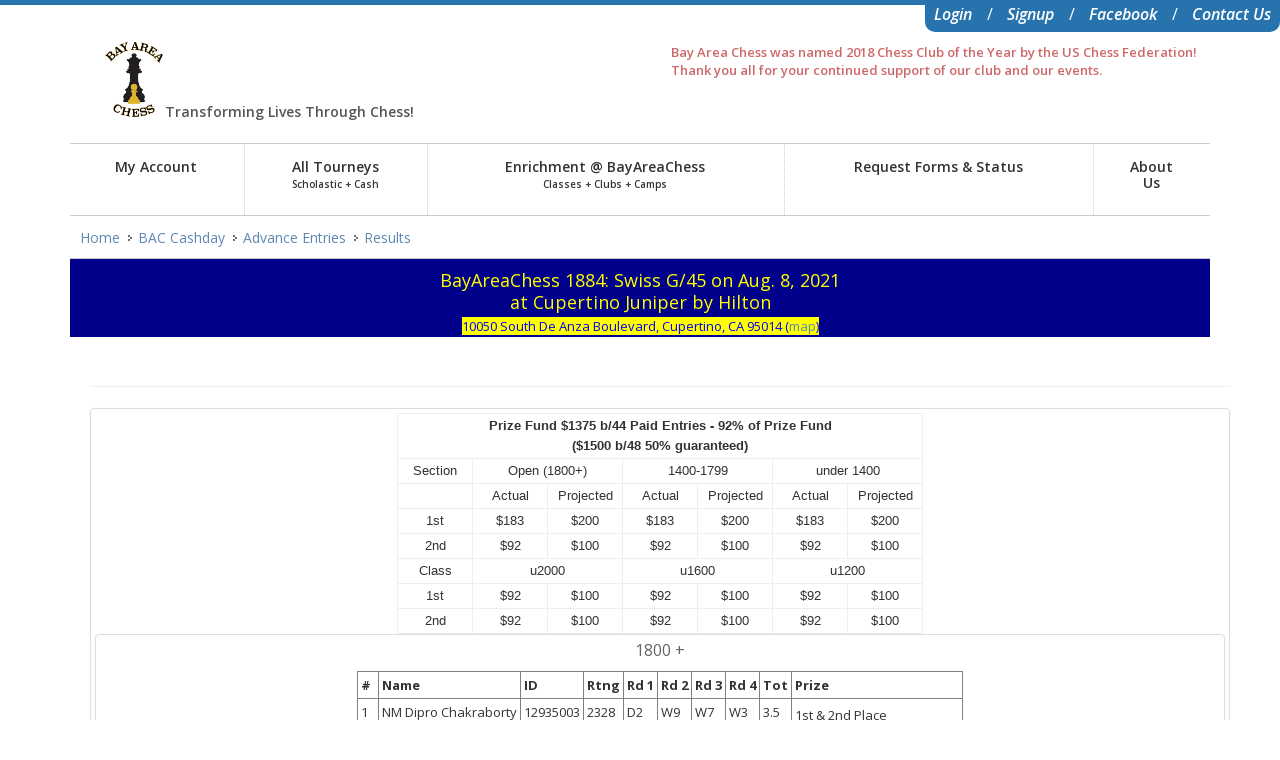

--- FILE ---
content_type: text/html; charset=utf-8
request_url: https://bayareachess.com/events/21/808ccjh/
body_size: 8419
content:
<!DOCTYPE html>





<html>
<head>
    <!--  SEO STUFF START HERE -->
    <title>
Cashday Advance Entries 808 at CJH
</title>
    <meta name="keywords" content="" />
    <meta name="description" content="" />
    <meta name="author" content="" />
    <meta name="robots" content="follow, index" />
    <!--  SEO STUFF END -->

    <meta http-equiv="Content-Type" content="text/html;charset=utf-8" />
    <meta name="viewport" content="width=device-width, initial-scale=1.0" />
	<link rel="icon" type="image/ico" href="/static/img/logo.png">
    <!--  revolution slider plugin : begin -->
    <link rel="stylesheet" type="text/css" href="/static/rs-plugin/css/settings.css" media="screen" />
    <link rel="stylesheet" type="text/css" href="/static/css/rs-responsive.css?v=0182793880" media="screen" />
    <link href="https://fonts.googleapis.com/css?family=Open+Sans:400,400italic,600,600italic,700,700italic" rel="stylesheet" type="text/css" />
    <link rel="stylesheet" type="text/css" href="https://ajax.googleapis.com/ajax/libs/jqueryui/1.8.5/themes/base/jquery-ui.css"/>
    <!--[if lte IE 8]>
        <link rel="stylesheet" type="text/css" href="/static/css/IE-fix.css" />
    <![endif]-->
    <style>

        #sidebar {
            float: left;
            max-width: 220px;
        }
        .sideContentArea {
            flex-grow: 1;
        }
    </style>
    
</head>
<body>
     
    

    <!-- This checks if the requested page is to be rendered as a snippet/widget (witout header, footer) -->
    
        <!-- THE LINE AT THE VERY TOP OF THE PAGE -->
        <div class="top_line"></div>
        <!-- HEADER AREA -->
        
            
<div class="row">
    <div class="span4 headerNav" style="float: right;width:auto;">
        <div class="login top_line">
            
                <a id="loginPop" class="loginPop" href="/accounts/login/">Login</a>
                <span>/</span>
                <a href="/accounts/signup/?next=/mtype/">Signup</a>
                <span>/</span>
                <a rel="nofollow" href="/login/facebook/">Facebook</a>
                <span>/</span>
                <a href="/contact/">Contact Us</a>
<!--                <span>/</span>-->
<!--                <a rel="nofollow" href="/report-bug/">Report Bug</a>-->

                
            <!--Below we include the Login Button social plugin. This button uses the JavaScript SDK to-->
            <!--present a graphical Login button that triggers the FB.login() function when clicked.-->
            <!--<fb:login-button max-rows="1"></fb:login-button>-->
        </div>
    </div>
</div>
<div style="display: none">
    <div id="abc" class="wrapper2">
        <div class="container2">
            <form>
                <label class="lable">Email:</label><input id="email" type="text" class="inp-up">
                <label class="lable">Password:</label><input id="password" type="text" class="inp-low">
                <input type="submit" value="" id="submit">
            </form>
            <div id="option"><a href="#">Forgot your password?</a></div>
        </div>
    </div>
</div>
<header>
    <div class="container">
        <div class="">
            <!-- HEADER: LOGO AREA -->

            <div class="headerContent clearfix" style="margin-top: 10px;">
                <div class="span5">
                    <div class="span2 logo">
                        <a class="logo" href="/">
                            <img alt="logo" title="BayAreaChess" src="/static/img/logo.jpg" style="height: 75px;">
                        </a>

                    </div>

                    <div class="logo-tagLine"><!--<div class="logo-beta">Beta</div>-->


                        <div class="logo-slogan">Transforming Lives Through Chess!</div>
                    </div>
                </div>
                <div style="float: right; text-align: left">
                    <div class="span7 headerContent-txt">
                        <table class="comment-table">
                        <tr>
                            <td>
                                <p class="company-history">Bay Area Chess was named 2018 Chess Club of the Year by the US Chess Federation! Thank you all for your continued support of our club and our events.</p>
                            </td>
                        </tr>
                    </table>
                        <div style="text-align: left;width: 40px;margin-top: -40px;margin-left: 3px;">
                            <p class="head_phone"><iframe src="https://www.facebook.com/plugins/like.php?href=https%3A%2F%2Fwww.facebook.com%2FBayAreaChess&width&layout=button_count&action=like&show_faces=true&share=true&height=21"
                                                          scrolling="no" frameborder="0" style="overflow:hidden; height:56px;" allowTransparency="true"></iframe></p>
                        </div>
                    </div>
                </div>
            </div>
            <!-- HEADER: PRIMARY SITE NAVIGATION -->
            <div class="container menuSelect">
                
<div class="navbar"><div class="navbar-inner nav-pills"><div class="container"><button type="button" class="btn btn-navbar" data-toggle="collapse"
                                 data-target=".nav-collapse"><span class="icon-bar"></span><span class="icon-bar"></span><span class="icon-bar"></span></button><div class="nav-collapse collapse"><ul class="nav nav-pills"><li class="dropdown "><a class="dropdown-toggle" data-toggle="dropdown" href="#menu3">
                                                     My Account
                                                 </a><ul class="dropdown-menu"><li ><a href="/account/update/">Edit Profile</a></li><li ><a href="/tournament_registration/?id=4_membership">Get/Renew Memberships</a></li><li ><a href="/payments/">Payment History</a></li><li ><a href="/zellepay/">Pay dues with Zelle</a></li><li ><a href="/payhere/">Pay dues with PayPal or Credit Card</a></li><li style="background-color: #2773ae"><a href="https://ratings.uschess.org/" target="_blank">Search USCF ID </a></li></ul></li><li class="dropdown "><a class="dropdown-toggle" data-toggle="dropdown" href="#menu3">
                                                     All Tourneys</br><span style="font-size:0.7em">Scholastic + Cash</span></a><ul class="dropdown-menu"><li ><a href="/mtype/">Registration Quick Links</a></li><li ><a href="/events//all">Tournaments General Info</a></li><li ><a href="https://enrichment.bayareachess.com/RisingStars" target="_blank">Rising Star (Practice Event for First Timers Only + Parent Seminar!) </a></li><li ><a href="/new_at_chess">New at Tournaments?</a></li><li ><a href="/events/tournament-list/">Tournament Calendar List</a></li><li ><a href="/events//tourney/entries/">Advance Entries</a></li><li ><a href="/results/">Ratings & Results</a></li><li ><a href="/events//bacoin/">BA€oins Information, Exchange Rates, & Balances</a></li><li ><a href="/discounts/">Membership Discounts</a></li><li style="background-color: #2773ae"><a href="/policy/">BAC Policies</a></li></ul></li><li class="dropdown "><a class="dropdown-toggle" data-toggle="dropdown" href="#menu3">
                                                     Enrichment @ BayAreaChess</br><span style="font-size:0.7em">Classes + Clubs + Camps</span></a><ul class="dropdown-menu"><li ><a href="https://enrichment.bayareachess.com/weekend-clubs" target="_blank">Drop-in Weekend Classes/Clubs </a></li><li ><a href="https://enrichment.bayareachess.com/All" target="_blank">Seasonal Chess Camps </a></li><li style="background-color: #2773ae"><a href="https://enrichment.bayareachess.com/event/bac-tournament-team-person" target="_blank">BAC Tournament Team </a></li></ul></li><li class="dropdown "><a class="dropdown-toggle" data-toggle="dropdown" href="#menu3">
                                                     Request Forms & Status
                                                 </a><ul class="dropdown-menu"><li ><a href="/changeform/">Tournament Changes/Request</a></li><li ><a href="/tcr">Tournament Change/Request Status</a></li><li ><a href="/prizeform/">Prize Payment Request</a></li><li ><a href="/bacoin/">BACoin Leaderboard</a></li><li style="background-color: #2773ae"><a href="/redeem/">Trophy Pickup and Coin Redemption</a></li></ul></li><li class="dropdown "><a class="dropdown-toggle" data-toggle="dropdown" href="#menu3">
                                                     About</br>Us
                                                 </a><ul class="dropdown-menu"><li ><a href="http://www.uschess.org/datapage/top-affil-players.php?affil=A6027746" target="_blank">BayAreaChess USCF Top Players </a></li><li ><a href="/faq/">FAQ</a></li><li style="background-color: #2773ae"><a href="/payhere">Donate to BAC</a></li></ul></li></ul></div></div></div></div>
            </div>
        </div>
    </div>
</header>
        
        <!-- MAIN CONTENT AREA -->
        <div class="main-content">
            <div class="container">
                
                    <div class="clearfix">
                    
                        <div class="clearfix">
                    
                            



<div id="breadcrumb" style="background: #ffffff;">
<ul>
<li class="home"><a href="/index/">Home</a></li>
<li><a href="/1day">BAC Cashday</a></li>
<li><a href="/events">Advance Entries</a></li>
<li><a href="/results">Results</a></li>
</ul>
</div>
<div id="left40Full" class="fontSmall" style="height: auto;" align="center">
<h2 style="text-align: center; background: darkblue; color: yellow;">BayAreaChess 1884: Swiss G/45 on&nbsp;Aug. 8, 2021 <br />at Cupertino Juniper by Hilton<br /><span style="color: blue; background-color: yellow; font-size: small;">10050 South De Anza Boulevard, Cupertino, CA 95014 (<a href="https://www.google.com/maps/place/Juniper+Hotel+Cupertino,+Curio+Collection+by+Hilton/@37.3214933,-122.0313156,15z/data=!4m8!3m7!1s0x0:0x1049a9472ea684d8!5m2!4m1!1i2!8m2!3d37.3214933!4d-122.0313156" target="new" style="background-color: yellow;">map</a>)</span></h2>
<div class="span12" align="center"></div>
<div class="span12" style="text-align: center;"><br /><hr /></div>
<p></p>
<div class="span12" align="center">
<div class="thumbnail">
<table xmlns="http://www.w3.org/1999/xhtml" dir="ltr" style="table-layout: fixed; font-size: 10pt; font-family: Arial; width: 0px; border-collapse: collapse; border: none;" cellspacing="0" cellpadding="0" border="1"><colgroup><col width="75" /><col width="75" /><col width="75" /><col width="75" /><col width="75" /><col width="75" /><col width="75" /></colgroup>
<tbody>
<tr style="height: 21px;">
<td style="overflow: hidden; padding: 2px 3px 2px 3px; vertical-align: bottom; font-weight: bold; text-align: center;" rowspan="1" colspan="7" data-sheets-value="{&quot;1&quot;:2,&quot;2&quot;:&quot;Prize Fund $1008 b/36 Paid Entries - 72% of Prize Fund\n($1400 b/50 50% guaranteed)&quot;}" data-sheets-textstyleruns="[null,0][null,55,[null,null,null,null,null,0]]"><span style="font-size: 10pt; font-family: Arial; font-weight: bold; font-style: normal;">Prize Fund $1375 b/44 Paid Entries - 92% of Prize Fund<br /></span><span style="font-size: 10pt; font-family: Arial; font-style: normal;">($1500 b/48 50% guaranteed)</span></td>
</tr>
<tr style="height: 21px;">
<td style="overflow: hidden; padding: 2px 3px 2px 3px; vertical-align: bottom; text-align: center;" data-sheets-value="{&quot;1&quot;:2,&quot;2&quot;:&quot;Section&quot;}">Section</td>
<td style="overflow: hidden; padding: 2px 3px 2px 3px; vertical-align: bottom; text-align: center;" rowspan="1" colspan="2" data-sheets-value="{&quot;1&quot;:2,&quot;2&quot;:&quot;Open (1800+)&quot;}">Open (1800+)</td>
<td style="overflow: hidden; padding: 2px 3px 2px 3px; vertical-align: bottom; text-align: center;" rowspan="1" colspan="2" data-sheets-value="{&quot;1&quot;:2,&quot;2&quot;:&quot;1400-1799&quot;}">1400-1799</td>
<td style="overflow: hidden; padding: 2px 3px 2px 3px; vertical-align: bottom; text-align: center;" rowspan="1" colspan="2" data-sheets-value="{&quot;1&quot;:2,&quot;2&quot;:&quot;under 1400&quot;}">under 1400</td>
</tr>
<tr style="height: 21px;">
<td style="overflow: hidden; padding: 2px 3px 2px 3px; vertical-align: bottom;"></td>
<td style="overflow: hidden; padding: 2px 3px 2px 3px; vertical-align: bottom; text-align: center;" data-sheets-value="{&quot;1&quot;:2,&quot;2&quot;:&quot;Actual&quot;}">Actual</td>
<td style="overflow: hidden; padding: 2px 3px 2px 3px; vertical-align: bottom; text-align: center;" data-sheets-value="{&quot;1&quot;:2,&quot;2&quot;:&quot;Projected&quot;}">Projected</td>
<td style="overflow: hidden; padding: 2px 3px 2px 3px; vertical-align: bottom; text-align: center;" data-sheets-value="{&quot;1&quot;:2,&quot;2&quot;:&quot;Actual&quot;}">Actual</td>
<td style="overflow: hidden; padding: 2px 3px 2px 3px; vertical-align: bottom; text-align: center;" data-sheets-value="{&quot;1&quot;:2,&quot;2&quot;:&quot;Projected&quot;}">Projected</td>
<td style="overflow: hidden; padding: 2px 3px 2px 3px; vertical-align: bottom; text-align: center;" data-sheets-value="{&quot;1&quot;:2,&quot;2&quot;:&quot;Actual&quot;}">Actual</td>
<td style="overflow: hidden; padding: 2px 3px 2px 3px; vertical-align: bottom; text-align: center;" data-sheets-value="{&quot;1&quot;:2,&quot;2&quot;:&quot;Projected&quot;}">Projected</td>
</tr>
<tr style="height: 21px;">
<td style="overflow: hidden; padding: 2px 3px 2px 3px; vertical-align: bottom; text-align: center;" data-sheets-value="{&quot;1&quot;:2,&quot;2&quot;:&quot;1st&quot;}">1st</td>
<td style="overflow: hidden; padding: 2px 3px 2px 3px; vertical-align: bottom; text-align: center;" data-sheets-value="{&quot;1&quot;:3,&quot;3&quot;:151.2}" data-sheets-numberformat="[null,4,&quot;\&quot;$\&quot;#,##0&quot;,1]" data-sheets-formula="=R[-5]C[2]*R[0]C[1]">$<span>183</span></td>
<td style="overflow: hidden; padding: 2px 3px 2px 3px; vertical-align: bottom; text-align: center;" data-sheets-value="{&quot;1&quot;:3,&quot;3&quot;:210}" data-sheets-numberformat="[null,4,&quot;\&quot;$\&quot;#,##0&quot;,1]">$200</td>
<td style="overflow: hidden; padding: 2px 3px 2px 3px; vertical-align: bottom; text-align: center;" data-sheets-value="{&quot;1&quot;:3,&quot;3&quot;:151.2}" data-sheets-numberformat="[null,4,&quot;\&quot;$\&quot;#,##0&quot;,1]" data-sheets-formula="=R[-5]C[0]*R[0]C[1]">$<span>1</span><span>83</span></td>
<td style="overflow: hidden; padding: 2px 3px 2px 3px; vertical-align: bottom; text-align: center;" data-sheets-value="{&quot;1&quot;:3,&quot;3&quot;:210}" data-sheets-numberformat="[null,4,&quot;\&quot;$\&quot;#,##0&quot;,1]">$200</td>
<td style="overflow: hidden; padding: 2px 3px 2px 3px; vertical-align: bottom; text-align: center;" data-sheets-value="{&quot;1&quot;:3,&quot;3&quot;:151.2}" data-sheets-numberformat="[null,4,&quot;\&quot;$\&quot;#,##0&quot;,1]" data-sheets-formula="=R[-5]C[-2]*R[0]C[1]">$<span>1</span><span>83</span></td>
<td style="overflow: hidden; padding: 2px 3px 2px 3px; vertical-align: bottom; text-align: center;" data-sheets-value="{&quot;1&quot;:3,&quot;3&quot;:210}" data-sheets-numberformat="[null,4,&quot;\&quot;$\&quot;#,##0&quot;,1]">$200</td>
</tr>
<tr style="height: 21px;">
<td style="overflow: hidden; padding: 2px 3px 2px 3px; vertical-align: bottom; text-align: center;" data-sheets-value="{&quot;1&quot;:2,&quot;2&quot;:&quot;2nd&quot;}">2nd</td>
<td style="overflow: hidden; padding: 2px 3px 2px 3px; vertical-align: bottom; text-align: center;" data-sheets-value="{&quot;1&quot;:3,&quot;3&quot;:79.2}" data-sheets-numberformat="[null,4,&quot;\&quot;$\&quot;#,##0&quot;,1]" data-sheets-formula="=R[-6]C[2]*R[0]C[1]">$<span>92</span></td>
<td style="overflow: hidden; padding: 2px 3px 2px 3px; vertical-align: bottom; text-align: center;" data-sheets-value="{&quot;1&quot;:3,&quot;3&quot;:110}" data-sheets-numberformat="[null,4,&quot;\&quot;$\&quot;#,##0&quot;,1]">$100</td>
<td style="overflow: hidden; padding: 2px 3px 2px 3px; vertical-align: bottom; text-align: center;" data-sheets-value="{&quot;1&quot;:3,&quot;3&quot;:79.2}" data-sheets-numberformat="[null,4,&quot;\&quot;$\&quot;#,##0&quot;,1]" data-sheets-formula="=R[-6]C[0]*R[0]C[1]">$<span>92</span></td>
<td style="overflow: hidden; padding: 2px 3px 2px 3px; vertical-align: bottom; text-align: center;" data-sheets-value="{&quot;1&quot;:3,&quot;3&quot;:110}" data-sheets-numberformat="[null,4,&quot;\&quot;$\&quot;#,##0&quot;,1]">$100</td>
<td style="overflow: hidden; padding: 2px 3px 2px 3px; vertical-align: bottom; text-align: center;" data-sheets-value="{&quot;1&quot;:3,&quot;3&quot;:79.2}" data-sheets-numberformat="[null,4,&quot;\&quot;$\&quot;#,##0&quot;,1]" data-sheets-formula="=R[-6]C[-2]*R[0]C[1]">$<span>92</span></td>
<td style="overflow: hidden; padding: 2px 3px 2px 3px; vertical-align: bottom; text-align: center;" data-sheets-value="{&quot;1&quot;:3,&quot;3&quot;:110}" data-sheets-numberformat="[null,4,&quot;\&quot;$\&quot;#,##0&quot;,1]">$100</td>
</tr>
<tr style="height: 21px;">
<td style="overflow: hidden; padding: 2px 3px 2px 3px; vertical-align: bottom; text-align: center;" data-sheets-value="{&quot;1&quot;:2,&quot;2&quot;:&quot;Class&quot;}">Class</td>
<td style="overflow: hidden; padding: 2px 3px 2px 3px; vertical-align: bottom; text-align: center;" rowspan="1" colspan="2" data-sheets-value="{&quot;1&quot;:2,&quot;2&quot;:&quot;u1900&quot;}">u2000</td>
<td style="overflow: hidden; padding: 2px 3px 2px 3px; vertical-align: bottom; text-align: center;" rowspan="1" colspan="2" data-sheets-value="{&quot;1&quot;:2,&quot;2&quot;:&quot;u1500&quot;}">u1600</td>
<td style="overflow: hidden; padding: 2px 3px 2px 3px; vertical-align: bottom; text-align: center;" rowspan="1" colspan="2" data-sheets-value="{&quot;1&quot;:2,&quot;2&quot;:&quot;u1100&quot;}">u1200</td>
</tr>
<tr style="height: 21px;">
<td style="overflow: hidden; padding: 2px 3px 2px 3px; vertical-align: bottom; text-align: center;" data-sheets-value="{&quot;1&quot;:2,&quot;2&quot;:&quot;1st&quot;}">1st</td>
<td style="overflow: hidden; padding: 2px 3px 2px 3px; vertical-align: bottom; text-align: center;" data-sheets-value="{&quot;1&quot;:3,&quot;3&quot;:39.6}" data-sheets-numberformat="[null,4,&quot;\&quot;$\&quot;#,##0&quot;,1]" data-sheets-formula="=R[-9]C[2]*R[0]C[1]"><span>$92</span></td>
<td style="overflow: hidden; padding: 2px 3px 2px 3px; vertical-align: bottom; text-align: center;" data-sheets-value="{&quot;1&quot;:3,&quot;3&quot;:55}" data-sheets-numberformat="[null,4,&quot;\&quot;$\&quot;#,##0&quot;,1]">$100</td>
<td style="overflow: hidden; padding: 2px 3px 2px 3px; vertical-align: bottom; text-align: center;" data-sheets-value="{&quot;1&quot;:3,&quot;3&quot;:39.6}" data-sheets-numberformat="[null,4,&quot;\&quot;$\&quot;#,##0&quot;,1]" data-sheets-formula="=R[-9]C[0]*R[0]C[1]"><span>$92</span></td>
<td style="overflow: hidden; padding: 2px 3px 2px 3px; vertical-align: bottom; text-align: center;" data-sheets-value="{&quot;1&quot;:3,&quot;3&quot;:55}" data-sheets-numberformat="[null,4,&quot;\&quot;$\&quot;#,##0&quot;,1]">$100</td>
<td style="overflow: hidden; padding: 2px 3px 2px 3px; vertical-align: bottom; text-align: center;" data-sheets-value="{&quot;1&quot;:3,&quot;3&quot;:39.6}" data-sheets-numberformat="[null,4,&quot;\&quot;$\&quot;#,##0&quot;,1]" data-sheets-formula="=R[-9]C[-2]*R[0]C[1]"><span>$92</span></td>
<td style="overflow: hidden; padding: 2px 3px 2px 3px; vertical-align: bottom; text-align: center;" data-sheets-value="{&quot;1&quot;:3,&quot;3&quot;:55}" data-sheets-numberformat="[null,4,&quot;\&quot;$\&quot;#,##0&quot;,1]">$100</td>
</tr>
<tr style="height: 21px;">
<td style="overflow: hidden; padding: 2px 3px 2px 3px; vertical-align: bottom; text-align: center;" data-sheets-value="{&quot;1&quot;:2,&quot;2&quot;:&quot;1st&quot;}">2nd</td>
<td style="overflow: hidden; padding: 2px 3px 2px 3px; vertical-align: bottom; text-align: center;" data-sheets-value="{&quot;1&quot;:3,&quot;3&quot;:39.6}" data-sheets-numberformat="[null,4,&quot;\&quot;$\&quot;#,##0&quot;,1]" data-sheets-formula="=R[-9]C[2]*R[0]C[1]"><span>$92</span></td>
<td style="overflow: hidden; padding: 2px 3px 2px 3px; vertical-align: bottom; text-align: center;" data-sheets-value="{&quot;1&quot;:3,&quot;3&quot;:55}" data-sheets-numberformat="[null,4,&quot;\&quot;$\&quot;#,##0&quot;,1]">$100</td>
<td style="overflow: hidden; padding: 2px 3px 2px 3px; vertical-align: bottom; text-align: center;" data-sheets-value="{&quot;1&quot;:3,&quot;3&quot;:39.6}" data-sheets-numberformat="[null,4,&quot;\&quot;$\&quot;#,##0&quot;,1]" data-sheets-formula="=R[-9]C[0]*R[0]C[1]"><span>$92</span></td>
<td style="overflow: hidden; padding: 2px 3px 2px 3px; vertical-align: bottom; text-align: center;" data-sheets-value="{&quot;1&quot;:3,&quot;3&quot;:55}" data-sheets-numberformat="[null,4,&quot;\&quot;$\&quot;#,##0&quot;,1]"><span>$</span><span>100</span></td>
<td style="overflow: hidden; padding: 2px 3px 2px 3px; vertical-align: bottom; text-align: center;" data-sheets-value="{&quot;1&quot;:3,&quot;3&quot;:39.6}" data-sheets-numberformat="[null,4,&quot;\&quot;$\&quot;#,##0&quot;,1]" data-sheets-formula="=R[-9]C[-2]*R[0]C[1]"><span>$92</span></td>
<td style="overflow: hidden; padding: 2px 3px 2px 3px; vertical-align: bottom; text-align: center;" data-sheets-value="{&quot;1&quot;:3,&quot;3&quot;:55}" data-sheets-numberformat="[null,4,&quot;\&quot;$\&quot;#,##0&quot;,1]"><span>$</span><span>100</span></td>
</tr>
</tbody>
</table>
<div class="thumbnail">
<h3>1800&nbsp;+</h3>
<table frame="border" rules="all" cellspacing="3" cellpadding="3" border="1">
<thead>
<tr>
<td><b>#</b></td>
<td><b>Name</b></td>
<td><b>ID</b></td>
<td><b>Rtng</b></td>
<td><b>Rd 1</b></td>
<td><b>Rd 2</b></td>
<td><b>Rd 3</b></td>
<td><b>Rd 4</b></td>
<td><b>Tot</b></td>
<td><b>Prize</b></td>
</tr>
</thead>
<tbody>
<tr>
<td>1</td>
<td>NM Dipro Chakraborty</td>
<td>12935003</td>
<td>2328</td>
<td>D2</td>
<td>W9</td>
<td>W7</td>
<td>W3</td>
<td>3.5</td>
<td rowspan="2">1st&nbsp;&amp; 2nd Place<br />2 way split of&nbsp; $137.50 each</td>
</tr>
<tr>
<td>2</td>
<td>Aryan Achuthan</td>
<td>15445324</td>
<td>1814</td>
<td>D1</td>
<td>W8</td>
<td>W5</td>
<td>W6</td>
<td>3.5</td>
</tr>
<tr>
<td>3</td>
<td>Rudy Goce Tia Jr</td>
<td>12658822</td>
<td>2035</td>
<td>W5</td>
<td>W4</td>
<td>W6</td>
<td>L1</td>
<td>3.0</td>
<td>&nbsp;</td>
</tr>
<tr>
<td>4</td>
<td>Xuli ^ Dai</td>
<td>15931956</td>
<td>1717</td>
<td>B---</td>
<td>L3</td>
<td>W9</td>
<td>W8</td>
<td>3.0</td>
<td>1st u2000: $92.00</td>
</tr>
<tr>
<td>5</td>
<td>Vincent Qin</td>
<td>16571968</td>
<td>1808</td>
<td>L3</td>
<td>W10</td>
<td>L2</td>
<td>B---</td>
<td>2.0</td>
<td rowspan="2">2nd u2000<br />2 way split of $46.00each</td>
</tr>
<tr>
<td>6</td>
<td>Armin ^ Vale Cruz</td>
<td>16292302</td>
<td>1795</td>
<td>W8</td>
<td>W7</td>
<td>L3</td>
<td>L2</td>
<td>2.0</td>
</tr>
<tr>
<td>7</td>
<td>Jeffery Wang</td>
<td>16291100</td>
<td>1829</td>
<td>W10</td>
<td>L6</td>
<td>L1</td>
<td>D9</td>
<td>1.5</td>
<td>&nbsp;</td>
</tr>
<tr>
<td>8</td>
<td>Michael Co Dougal</td>
<td>12804069</td>
<td>1919</td>
<td>L6</td>
<td>L2</td>
<td>W10</td>
<td>L4</td>
<td>1.0</td>
<td>&nbsp;</td>
</tr>
<tr>
<td>9</td>
<td>Andrew Guo</td>
<td>16192001</td>
<td>1840</td>
<td>H---</td>
<td>L1</td>
<td>L4</td>
<td>D7</td>
<td>1.0</td>
<td>&nbsp;</td>
</tr>
<tr>
<td>10</td>
<td>Pudur ^ Ramaswamy</td>
<td>16106884</td>
<td>1611</td>
<td>L7</td>
<td>L5</td>
<td>L8</td>
<td>U---</td>
<td>0.0</td>
<td>&nbsp;</td>
</tr>
</tbody>
</table>
</div>
<h3>1400-1799&nbsp;</h3>
<div id="SwissSys">
<table border="0" frame="border" rules="all" cellpadding="3" cellspacing="3">
<thead>
<tr>
<td><b>#</b></td>
<td><b>Name</b></td>
<td><b>ID</b></td>
<td><b>Rtng</b></td>
<td><b>Rd 1</b></td>
<td><b>Rd 2</b></td>
<td><b>Rd 3</b></td>
<td><b>Rd 4</b></td>
<td><b>Tot</b></td>
<td><b>Prize</b></td>
</tr>
</thead>
<tbody>
<tr>
<td>1</td>
<td>Jayden Wu</td>
<td>16636182</td>
<td>1550</td>
<td>W18</td>
<td>W7</td>
<td>W9</td>
<td>D4</td>
<td>3.5</td>
<td rowspan="2"><span>1st</span><span>&nbsp;</span><span>&amp; 2nd<span>&nbsp;</span></span><span>P</span><span>la</span><span>c</span><span>e</span><br /><span>2 way split of&nbsp;</span>$137.50 each</td>
</tr>
<tr>
<td>2</td>
<td>Wentao Wu</td>
<td>16629782</td>
<td>1540</td>
<td>W12</td>
<td>W19</td>
<td>D5</td>
<td>W9</td>
<td>3.5</td>
</tr>
<tr>
<td>3</td>
<td>Dehghani Zahedani</td>
<td>30207241</td>
<td>1717</td>
<td>D4</td>
<td>W13</td>
<td>W11</td>
<td>D5</td>
<td>3.0</td>
<td>&nbsp;</td>
</tr>
<tr>
<td>4</td>
<td>Rahul -E Kumar</td>
<td>30227340</td>
<td>1528</td>
<td>D3</td>
<td>W14</td>
<td>W8</td>
<td>D1</td>
<td>3.0</td>
<td rowspan="4"><span>1st</span><span>&nbsp;</span><span>&amp; 2nd<span>&nbsp;u1600</span></span><br /><span>4&nbsp;way split of</span>$46.00 each<br />Econ= $23</td>
</tr>
<tr>
<td>5</td>
<td>Andrew Yun -E Wong</td>
<td>16078318</td>
<td>1499</td>
<td>W13</td>
<td>W17</td>
<td>D2</td>
<td>D3</td>
<td>3.0</td>
</tr>
<tr>
<td>6</td>
<td>Neil ^ -E Kulkarni</td>
<td>16246077</td>
<td>1220</td>
<td>L9</td>
<td>B---</td>
<td>W15</td>
<td>W11</td>
<td>3.0</td>
</tr>
<tr>
<td>7</td>
<td>David ^ Jin</td>
<td>17168834</td>
<td>1213</td>
<td>B---</td>
<td>L1</td>
<td>W10</td>
<td>W12</td>
<td>3.0</td>
</tr>
<tr>
<td>8</td>
<td>Leo Yang</td>
<td>16851760</td>
<td>1593</td>
<td>W15</td>
<td>L11</td>
<td>L4</td>
<td>W19</td>
<td>2.0</td>
<td>&nbsp;</td>
</tr>
<tr>
<td>9</td>
<td>Yuelin -E Shi</td>
<td>16286905</td>
<td>1528</td>
<td>W6</td>
<td>W10</td>
<td>L1</td>
<td>L2</td>
<td>2.0</td>
<td>&nbsp;</td>
</tr>
<tr>
<td>10</td>
<td>Luke -X^ -E Hong</td>
<td>16894950</td>
<td>1429</td>
<td>W14</td>
<td>L9</td>
<td>L7</td>
<td>W17</td>
<td>2.0</td>
<td>&nbsp;</td>
</tr>
<tr>
<td>11</td>
<td>Greg -E Zhou</td>
<td>16183296</td>
<td>1389</td>
<td>B---</td>
<td>W8</td>
<td>L3</td>
<td>L6</td>
<td>2.0</td>
<td>&nbsp;</td>
</tr>
<tr>
<td>12</td>
<td>Jeremy ^ Kalas</td>
<td>12908099</td>
<td>1227</td>
<td>L2</td>
<td>W18</td>
<td>W17</td>
<td>L7</td>
<td>2.0</td>
<td>&nbsp;</td>
</tr>
<tr>
<td>13</td>
<td>Patrick $m20 -E Lou</td>
<td>16073458</td>
<td>1692</td>
<td>L5</td>
<td>L3</td>
<td>W19</td>
<td>D16</td>
<td>1.5</td>
<td>&nbsp;</td>
</tr>
<tr>
<td>14</td>
<td>Zachary Wang</td>
<td>30040377</td>
<td>1558</td>
<td>L10</td>
<td>L4</td>
<td>W18</td>
<td>D15</td>
<td>1.5</td>
<td>&nbsp;</td>
</tr>
<tr>
<td>15</td>
<td>Ziqi -E Zhou</td>
<td>16146661</td>
<td>1474</td>
<td>L8</td>
<td>W16</td>
<td>L6</td>
<td>D14</td>
<td>1.5</td>
<td>&nbsp;</td>
</tr>
<tr>
<td>16</td>
<td>Swagatha ^ -E Selvam</td>
<td>16203181</td>
<td>1314</td>
<td>L17</td>
<td>L15</td>
<td>B---</td>
<td>D13</td>
<td>1.5</td>
<td>&nbsp;</td>
</tr>
<tr>
<td>17</td>
<td>Andrew Zou</td>
<td>30100762</td>
<td>1547</td>
<td>W16</td>
<td>L5</td>
<td>L12</td>
<td>L10</td>
<td>1.0</td>
<td>&nbsp;</td>
</tr>
<tr>
<td>18</td>
<td>Yuvraj Si ^ -E Sawhney</td>
<td>17095004</td>
<td>1359</td>
<td>L1</td>
<td>L12</td>
<td>L14</td>
<td>B---</td>
<td>1.0</td>
<td>&nbsp;</td>
</tr>
<tr>
<td>19</td>
<td>Jai -X^-E Satrawada</td>
<td>16534172</td>
<td>1164</td>
<td>B---</td>
<td>L2</td>
<td>L13</td>
<td>L8</td>
<td>1.0</td>
<td>&nbsp;</td>
</tr>
</tbody>
</table>
</div>
<h3>u1400&nbsp;</h3>
<div id="SwissSys">
<table border="0" frame="border" rules="all" cellpadding="3" cellspacing="3">
<thead>
<tr>
<td><b>#</b></td>
<td><b>Name</b></td>
<td><b>ID</b></td>
<td><b>Rtng</b></td>
<td><b>Rd 1</b></td>
<td><b>Rd 2</b></td>
<td><b>Rd 3</b></td>
<td><b>Rd 4</b></td>
<td><b>Tot</b></td>
<td><b>Prize</b></td>
</tr>
</thead>
<tbody>
<tr>
<td>1</td>
<td>Mark -E Vernik</td>
<td>15394938</td>
<td>1121</td>
<td>W10</td>
<td>W16</td>
<td>D2</td>
<td>D5</td>
<td>3.0</td>
<td>$114.75<br /><span>Econ= $57.38</span></td>
</tr>
<tr>
<td>2</td>
<td>Austin -E Jin</td>
<td>17144712</td>
<td>1083</td>
<td>W4</td>
<td>W5</td>
<td>D1</td>
<td>D7</td>
<td>3.0</td>
<td>$114.75<br /><span>Econ= $</span><span>57.38</span></td>
</tr>
<tr>
<td>3</td>
<td>Shengjie -E Fan</td>
<td>16963081</td>
<td>921</td>
<td>L13</td>
<td>W18</td>
<td>W17</td>
<td>W8</td>
<td>3.0</td>
<td>$114.75<br /><span>Econ= $</span><span>57.38</span></td>
</tr>
<tr>
<td>4</td>
<td>Neel Gore</td>
<td>30176757</td>
<td>unr.</td>
<td>L2</td>
<td>W14</td>
<td>W11</td>
<td>W9</td>
<td>3.0</td>
<td>$114.75</td>
</tr>
<tr>
<td>5</td>
<td>Alexander Pn Ng</td>
<td>16748361</td>
<td>1282</td>
<td>W14</td>
<td>L2</td>
<td>W6</td>
<td>D1</td>
<td>2.5</td>
<td>&nbsp;</td>
</tr>
<tr>
<td>6</td>
<td>Dhruv -E Bharadwaj</td>
<td>16263017</td>
<td>1120</td>
<td>W15</td>
<td>D7</td>
<td>L5</td>
<td>W14</td>
<td>2.5</td>
<td>&nbsp;</td>
</tr>
<tr>
<td>7</td>
<td>Sophia Yinfan -E Li</td>
<td>16287914</td>
<td>1113</td>
<td>W18</td>
<td>D6</td>
<td>D8</td>
<td>D2</td>
<td>2.5</td>
<td>&nbsp;</td>
</tr>
<tr>
<td>8</td>
<td>Charlene -E Li</td>
<td>16705997</td>
<td>1044</td>
<td>W11</td>
<td>D17</td>
<td>D7</td>
<td>L3</td>
<td>2.0</td>
<td>&nbsp;</td>
</tr>
<tr>
<td>9</td>
<td>Nathan Haojia -E Sun</td>
<td>30149722</td>
<td>1025</td>
<td>L12</td>
<td>W15</td>
<td>W16</td>
<td>L4</td>
<td>2.0</td>
<td>&nbsp;</td>
</tr>
<tr>
<td>10</td>
<td>Ruyi -E Hu</td>
<td>16659933</td>
<td>886</td>
<td>L1</td>
<td>L11</td>
<td>B---</td>
<td>W17</td>
<td>2.0</td>
<td>&nbsp;</td>
</tr>
<tr>
<td>11</td>
<td>Thanig Dayanandan</td>
<td>15610852</td>
<td>unr.</td>
<td>L8</td>
<td>W10</td>
<td>L4</td>
<td>X16</td>
<td>2.0</td>
<td>&nbsp;</td>
</tr>
<tr>
<td>12</td>
<td>Greg -E Zhou</td>
<td>16183296</td>
<td>1389</td>
<td>W9</td>
<td>U---</td>
<td>U---</td>
<td>U---</td>
<td>1.0</td>
<td>&nbsp;</td>
</tr>
<tr>
<td>13</td>
<td>Jai -X^-E Satrawada</td>
<td>16534172</td>
<td>1164</td>
<td>W3</td>
<td>U---</td>
<td>U---</td>
<td>U---</td>
<td>1.0</td>
<td>&nbsp;</td>
</tr>
<tr>
<td>14</td>
<td>Jimmy Qinmo Fan</td>
<td>17303750</td>
<td>996</td>
<td>L5</td>
<td>L4</td>
<td>W15</td>
<td>L6</td>
<td>1.0</td>
<td>&nbsp;</td>
</tr>
<tr>
<td>15</td>
<td>Shenghan -E Fan</td>
<td>16963886</td>
<td>807</td>
<td>L6</td>
<td>L9</td>
<td>L14</td>
<td>B---</td>
<td>1.0</td>
<td>&nbsp;</td>
</tr>
<tr>
<td>16</td>
<td>Jonathan $m20 Bliek</td>
<td>&nbsp;</td>
<td>unr.</td>
<td>W17</td>
<td>L1</td>
<td>L9</td>
<td>F11</td>
<td>1.0</td>
<td>&nbsp;</td>
</tr>
<tr>
<td>17</td>
<td>Mohan Shankara</td>
<td>16810493</td>
<td>1061</td>
<td>L16</td>
<td>D8</td>
<td>L3</td>
<td>L10</td>
<td>0.5</td>
<td>&nbsp;</td>
</tr>
<tr>
<td>18</td>
<td>Matthew Drake</td>
<td>30176180</td>
<td>unr.</td>
<td>L7</td>
<td>L3</td>
<td>H---</td>
<td>U---</td>
<td>0.5</td>
<td>&nbsp;</td>
</tr>
</tbody>
</table>
</div>
<h3>Extra Games</h3>
<div id="SwissSys">
<table border="0" frame="border" rules="all" cellpadding="3" cellspacing="3">
<thead>
<tr>
<td><b>#</b></td>
<td><b>Name</b></td>
<td><b>ID</b></td>
<td><b>Rtng</b></td>
<td><b>Rd 1</b></td>
<td><b>Tot</b></td>
</tr>
</thead>
<tbody>
<tr>
<td>1</td>
<td>Yuvraj Si ^ -E Sawhney</td>
<td>17095004</td>
<td>1359</td>
<td>W2</td>
<td>1.0</td>
</tr>
<tr>
<td>2</td>
<td>Shenghan -E Fan</td>
<td>16963886</td>
<td>807</td>
<td>L1</td>
<td>0.0</td>
</tr>
</tbody>
</table>
<p></p>
</div>
</div>
</div>
</div>


 
                        </div>
                        </div>
                        </div>
                    </div>
                    </div>
                
            </div>
            <!-- MAIN CONTENT AREA: bizstrap CUSTOM - RECENT TWEETS BAR -->
            <div id="footer-wrapper">
            <div class="fb-footer">
                <div class="container">
                    <div class="row show-grid">
                        <div class="span12 twitter-wrapper">
                            <a class="follow_img" href="https://www.facebook.com/BayAreaChess?fref=ts"><img alt="" src="/static/img/follow_on_fb.png" /></a>
                        </div>
                    </div>
                </div>
            </div>
            <!-- FOOTER STARTS HERE -->
            
                <!-- FOOTER STARTS HERE -->
<footer id="footer">
    <div class="footer-top"></div>

    <div class="footer-bottom">
        <div class="container">
            <div class="row show-grid">
                <div class="span12">
                    <p style="text-align: center">All materials copyright &copy; 2007- 2023<br> BayAreaChess, Inc., a non-profit, non-political, non-religious, public service company.<br>
                        Address: 2050 Concourse Drive #42, San Jose, CA 95131 - Email: ask at bayareachess.com - Voice Mail: 408.409.6596 - Tax ID: 26-2776273</p>
                </div>
            </div>
        </div>
    </div>
</footer>
<script type="text/javascript">
    var gaJsHost = (("https:" == document.location.protocol) ? "https://ssl." : "http://www.");
    document.write(unescape("%3Cscript src='" + gaJsHost + "google-analytics.com/ga.js' type='text/javascript'%3E%3C/script%3E"));
</script>
<script type="text/javascript">
    var pageTracker = _gat._getTracker("UA-1996410-1");
    pageTracker._trackPageview();
</script>
<script type="text/javascript">var _kiq = _kiq || [];</script>
<script type="text/javascript" src="//s3.amazonaws.com/ki.js/41190/7Wp.js" async="true"></script>
<!-- END FOOTER -->
            
        </div>
    
    
    
        <!-- Placed at the end of the document so the pages load faster -->
        <script type="text/javascript" src="https://ajax.googleapis.com/ajax/libs/jquery/1.7.2/jquery.min.js"></script>
        <script type="text/javascript" src="https://ajax.googleapis.com/ajax/libs/jqueryui/1.8.5/jquery-ui.js"></script>
        <script type="text/javascript" src="/static/js/bootstrap.js"></script>
        <script type="text/javascript" src="/static/js/jquery.flexslider-min.js"></script>
        <script type="text/javascript" src="/static/js/jquery.isotope.js"></script>
        <script type="text/javascript" src="/static/js/jquery.fancybox.pack.js?v=2.1.0"></script>
        <script type="text/javascript" src="/static/rs-plugin/js/jquery.themepunch.plugins.min.js"></script>
        <script type="text/javascript" src="/static/rs-plugin/js/jquery.themepunch.revolution.min.js"></script>
        <script type="text/javascript" src="/static/js/revolution.custom.js"></script>
        <script type="text/javascript" src="/static/js/custom.js?v=0182793880"></script>
        <script type="text/javascript" src="/static/js/highlight.js"></script>
        <script type="text/javascript" src="/static/js/jquery.tablesorter.min.js"></script>
        <script type="text/javascript">

            var $cjq = jQuery.noConflict();
            $cjq(document).ready(function(){

                $cjq(".popup").fancybox({
                    fitToView	: false,
                    autoSize	: false,
                    closeClick	: false,
                    openEffect	: 'fade',
                    closeEffect	: 'fade',
                    type        :'inline',
                    beforeShow : function(){
                        this.width = parseInt($cjq(this.element).attr("data-width"));
                        this.height = parseInt($cjq(this.element).attr("data-height"));
                    }
                });
                $cjq("a#blog").fancybox({
                    'type':'iframe',
                    'height':600,
                    'width':900
                });
                $cjq('LI STRONG').click(function(e) {
                    e.preventDefault(); // disable text selection
                    $cjq(this).parent().find('EM').slideToggle();
                    return false; // disable text selection
                });
            });
        </script>
    
        
        
    
</body>
</html>


--- FILE ---
content_type: text/css
request_url: https://bayareachess.com/static/css/color_scheme.css
body_size: 7463
content:
/* Color of the very top line in reDesign Template
---------------------------------------------------------------------- */

.top_line {
    background-color: #2773ae;
}

/* Color that link text will appear as
---------------------------------------------------------------------- */

a {
    color: #2773ae;
}

/* Color that appears when user hovers over a link
---------------------------------------------------------------------- */

a:hover {
    color: #2773ae;
}

/* Text color of the active link in a drop down menu
---------------------------------------------------------------------- */

.navbar .nav .open .dropdown-menu .active a {
    color: #2773ae;
}

/* Text color of the active link in a drop down menu when you hover over it
---------------------------------------------------------------------- */

.navbar .nav .open .dropdown-menu .active a:hover {
    color: #2773ae;
}

/* Text color of the active navbar item
---------------------------------------------------------------------- */

.navbar .nav .active > a, .navbar .nav .active > a:hover, .navbar .nav .active a > i, .navbar .nav .active a > i:hover {
    color: #2773ae;
}

/* Primary menu text color when you hover over it (does not include the sub-menu text)
---------------------------------------------------------------------- */

.navbar .nav li.dropdown.open > .dropdown-toggle, .navbar .nav li.dropdown.active > .dropdown-toggle, .navbar .nav li.dropdown.open.active > .dropdown-toggle {
    color: #2773ae;
}

/* Color of the stripe in a dropdown menu when you hover over vertical menu item
---------------------------------------------------------------------- */

.navbar .nav > li .dropdown-menu li a:hover {
    background-color: #292929;
    background-image: none !important;
    filter: none;
}

/* Color of the text in a dropdown menu when you hover over it
---------------------------------------------------------------------- */

.navbar .nav > li .dropdown-menu li a:hover {
    color: #2773ae;
}

/* Color of the menu bar's sub-menu text when you hover over it and the color of both the primary and sub-menu text that has no sub-nav when you hover over it
---------------------------------------------------------------------- */

.navbar .nav > li:hover a, .navbar .nav > li:hover a i {
    color: #2773ae;
}

/* Color of bar above active menu item or menu item when you hover over it
---------------------------------------------------------------------- */

.navbar .nav .active > a, .navbar .nav li:hover > a {
    border-top: 3px solid #2773ae;
}

/* Color of Twitter bar
---------------------------------------------------------------------- */

.recent-tweets {
    background-color: #2773ae;
}

/* Color of First and Last Name on blog comments
---------------------------------------------------------------------- */

.comments .name {
    color: #2773ae;
}

/* Headline that shows the number of comments on a blog post
---------------------------------------------------------------------- */

.comments h2 {
    color: #2773ae;
}

/* Theme colored dropcap (the standard dropcap is black)
---------------------------------------------------------------------- */

.dropcap-theme {
    color: #2773ae;
}

/* Color of table headers in non-highlighted price tables
---------------------------------------------------------------------- */

.dif-table .title {
    background-color: #2773ae;
}

/* Color of pricing/cost text in price tables
---------------------------------------------------------------------- */

.dif-table .cost {
    color: #2773ae;
}

/* Color tab on text divider 5
---------------------------------------------------------------------- */

.text-divider5 span {
    background-color: #2773ae;
}

/* Color tab on text divider 6
---------------------------------------------------------------------- */

.text-divider6 span {
    background-color: #2773ae;
}

/* Highlight color of image slides when you hover them in portfolio items
---------------------------------------------------------------------- */

.portfolio-slider #carousel .slides li:hover {
    border: 2px solid #2773ae;
}

/* Highlight color of the active image slide in portfolio items
---------------------------------------------------------------------- */

.portfolio-slider #carousel .slides li.flex-active-slide {
    border: 2px solid #2773ae;
}

/* Background color of mobile dropdown nav
---------------------------------------------------------------------- */

.buttons-container {
    background-color: #2773ae;
}

/* Color of active nav filter on portfolio and portfolio grid pages
---------------------------------------------------------------------- */

.nav-pills > .active > a, .nav-pills > .active > a:hover {
    background-color: #2773ae;
}

/* Check icon color
---------------------------------------------------------------------- */
.icon-ok {
    color: #333333;
}

/* Portfolio mode switches color theme
---------------------------------------------------------------------- */

.portfolio-switch li a {
    display: block;
    width: 42px;
    height: 27px;
    background: transparent url("../img/portfolio_toggles.png") top left no-repeat;
    border-radius: 5px;
}

.portfolio-switch li.collapsed a {
    background-position: 0 -31px;
    background-color: #cccccc;
}

.portfolio-switch li.collapsed a:hover {
    background-color: #2773ae;
}

.portfolio-switch li.collapsed a:hover, .portfolio-switch li.collapsed a.active {
    background-position: 0 -31px;
}

.portfolio-switch li.simple a {
    background-position: 0 0;
    background-color: #cccccc;
}

.portfolio-switch li.simple a:hover {
    background-color: #2773ae;
    background-position: 0 0;
}

.portfolio-switch li a.active {
    background-color: #2773ae;
}

/* Price Tables check-icon color
---------------------------------------------------------------------- */

.dif-table ul li i {
    color: #37bf01;
    padding-right: 1px;
}

/* Price Tables primary buttons color
---------------------------------------------------------------------- */

.price-table-object .btn-primary {
    color: white;
    text-shadow: 0 -1px 0 rgba(0, 0, 0, 0.25);
    background-color: #006DCC;
    background-image: -moz-linear-gradient(top, #08C, #04C);
    background-image: -webkit-gradient(linear, 0 0, 0 100%, from(#08C), to(#04C));
    background-image: -webkit-linear-gradient(top, #08C, #04C);
    background-image: -o-linear-gradient(top, #08C, #04C);
    background-image: linear-gradient(to bottom, #08C, #04C);
    background-repeat: repeat-x;
    filter: progid:DXImageTransform.Microsoft.gradient(startColorstr='#ff0088cc', endColorstr='#ff0044cc', GradientType=0);
    border-color: #04C #04C #002A80;
    border-color: rgba(0, 0, 0, 0.1) rgba(0, 0, 0, 0.1) rgba(0, 0, 0, 0.25);
    filter: progid:DXImageTransform.Microsoft.gradient(enabled=false);
}

.price-table-object .btn:hover {
    color: #333;
    text-decoration: none;
    background-color: #E6E6E6;
    background-position: 0 -15px;
    -webkit-transition: background-position 0.1s linear;
    -moz-transition: background-position 0.1s linear;
    -o-transition: background-position 0.1s linear;
    transition: background-position 0.1s linear;
}

.price-table-object .btn-primary:hover, .price-table-object .btn-primary:active, .price-table-object .btn-primary.active, .price-table-object .btn-primary.disabled, .price-table-object .btn-primary[disabled] {
    color: white;
    background-color: #04C;
}

--- FILE ---
content_type: application/javascript
request_url: https://bayareachess.com/static/rs-plugin/js/jquery.themepunch.revolution.min.js
body_size: 53239
content:
(function($,undefined){$.fn.extend({revolution:function(options){var defaults={delay:9000,startheight:490,startwidth:890,hideThumbs:200,thumbWidth:100,thumbHeight:50,thumbAmount:5,navigationType:"both",navigationArrows:"nexttobullets",navigationStyle:"round",touchenabled:"on",onHoverStop:"on",navOffsetHorizontal:0,navOffsetVertical:20,shadow:1,stopLoop:"off"};options=$.extend({},$.fn.revolution.defaults,options);return this.each(function(){var opt=options;var container=$(this);container.find('.caption iframe').each(function(){try{if($(this).attr('src').indexOf('you')>0){var s=document.createElement("script");s.src="http://www.youtube.com/player_api";var before=document.getElementsByTagName("script")[0];before.parentNode.insertBefore(s,before);}}catch(e){}});container.find('.caption iframe').each(function(){try{if($(this).attr('src').indexOf('vim')>0){var f=document.createElement("script");f.src="http://a.vimeocdn.com/js/froogaloop2.min.js";var before=document.getElementsByTagName("script")[0];before.parentNode.insertBefore(f,before);}}catch(e){}});opt.slots=4;opt.act=-1;opt.next=0;opt.origcd=opt.delay;opt.firefox13=($.browser.mozilla)&&(parseInt($.browser.version,0)==13||parseInt($.browser.version,0)==14);opt.ie=$.browser.msie&&parseInt($.browser.version,0)<9;if(opt.navOffsetHorizontal==undefined)opt.navOffsetHorizontal=0;if(opt.navOffsetVertical==undefined)opt.navOffsetVertical=0;opt.navOH=opt.navOffsetHorizontal;opt.navOV=opt.navOffsetVertical;container.append('<div class="tp-loader"></div>');var bt=container.find('.tp-bannertimer');if(bt.length>0){bt.css({'width':'0%'});};container.addClass("tp-simpleresponsive");opt.container=container;opt.slideamount=container.find('ul:first li').length;if(opt.startwidth==undefined||opt.startwidth==0)opt.startwidth=container.width();if(opt.startheight==undefined||opt.startheight==0)opt.startheight=container.height();opt.width=container.width();opt.height=container.height();opt.bw=opt.startwidth/container.width();opt.bh=opt.startheight/container.height();if(opt.width!=opt.startwidth){opt.height=Math.round(opt.startheight*(opt.width/opt.startwidth));container.height(opt.height);}
if(opt.shadow!=0){container.parent().append('<div class="tp-bannershadow tp-shadow'+opt.shadow+'"></div>');container.parent().find('.tp-bannershadow').css({'width':opt.width});}
container.waitForImages(function(){prepareSlides(container,opt);createBullets(container,opt);createThumbs(container,opt);createArrows(container,opt);swipeAction(container,opt);if(opt.hideThumbs>0)hideThumbs(container,opt);container.waitForImages(function(){container.find('.tp-loader').fadeOut(400);setTimeout(function(){swapSlide(container,opt);countDown(container,opt);},1000);});});$(window).resize(function(){if(container.outerWidth(true)!=opt.width){containerResized(container,opt);}});})}})
function containerResized(container,opt){container.find('.defaultimg').each(function(i){setSize($(this),opt);opt.height=Math.round(opt.startheight*(opt.width/opt.startwidth));container.height(opt.height);setSize($(this),opt);try{container.parent().find('.tp-bannershadow').css({'width':opt.width});}catch(e){}
var actsh=container.find('li:eq('+opt.act+') .slotholder');var nextsh=container.find('li:eq('+opt.next+') .slotholder');removeSlots(container);nextsh.find('.defaultimg').css({'opacity':0});actsh.find('.defaultimg').css({'opacity':1});setCaptionPositions(container,opt);var nextli=container.find('li:eq('+opt.next+')');container.find('.caption').each(function(){$(this).stop(true,true);});animateTheCaptions(nextli,opt);restartBannerTimer(opt,container);});}
function restartBannerTimer(opt,container){opt.cd=0;if(opt.videoplaying!=true){var bt=container.find('.tp-bannertimer');if(bt.length>0){bt.stop();bt.css({'width':'0%'});bt.animate({'width':"100%"},{duration:(opt.delay-100),queue:false,easing:"linear"});}
clearTimeout(opt.thumbtimer);opt.thumbtimer=setTimeout(function(){moveSelectedThumb(container);setBulPos(container,opt);},200);}}
function callingNewSlide(opt,container){opt.cd=0;swapSlide(container,opt);var bt=container.find('.tp-bannertimer');if(bt.length>0){bt.stop();bt.css({'width':'0%'});bt.animate({'width':"100%"},{duration:(opt.delay-100),queue:false,easing:"linear"});}}
function createThumbs(container,opt){var cap=container.parent();if(opt.navigationType=="thumb"||opt.navsecond=="both"){cap.append('<div class="tp-bullets tp-thumbs '+opt.navigationStyle+'"><div class="tp-mask"><div class="tp-thumbcontainer"></div></div></div>');}
var bullets=cap.find('.tp-bullets.tp-thumbs .tp-mask .tp-thumbcontainer');var bup=bullets.parent();bup.width(opt.thumbWidth*opt.thumbAmount);bup.height(opt.thumbHeight);bup.parent().width(opt.thumbWidth*opt.thumbAmount);bup.parent().height(opt.thumbHeight);container.find('ul:first li').each(function(i){var li=container.find("ul:first li:eq("+i+")");if(li.data('thumb')!=undefined)
var src=li.data('thumb')
else
var src=li.find("img:first").attr('src');bullets.append('<div class="bullet thumb"><img src="'+src+'"></div>');var bullet=bullets.find('.bullet:first');});bullets.append('<div style="clear:both"></div>');var minwidth=1000;bullets.find('.bullet').each(function(i){var bul=$(this);if(i==opt.slideamount-1)bul.addClass('last');if(i==0)bul.addClass('first');bul.width(opt.thumbWidth);bul.height(opt.thumbHeight);if(minwidth>bul.outerWidth(true))minwidth=bul.outerWidth(true);bul.click(function(){if(opt.transition==0&&bul.index()!=opt.act){opt.next=bul.index();callingNewSlide(opt,container);}});});var max=minwidth*container.find('ul:first li').length;var thumbconwidth=bullets.parent().width();opt.thumbWidth=minwidth;if(thumbconwidth<max){$(document).mousemove(function(e){$('body').data('mousex',e.pageX);});bullets.parent().mouseenter(function(){var $this=$(this);$this.addClass("over");var offset=$this.offset();var x=$('body').data('mousex')-offset.left;var thumbconwidth=$this.width();var minwidth=$this.find('.bullet:first').outerWidth(true);var max=minwidth*container.find('ul:first li').length;var diff=(max-thumbconwidth)+15;var steps=diff/thumbconwidth;x=x-30;var pos=(0-((x)*steps));if(pos>0)pos=0;if(pos<0-max+thumbconwidth)pos=0-max+thumbconwidth;moveThumbSliderToPosition($this,pos,200);});bullets.parent().mousemove(function(){var $this=$(this);var offset=$this.offset();var x=$('body').data('mousex')-offset.left;var thumbconwidth=$this.width();var minwidth=$this.find('.bullet:first').outerWidth(true);var max=minwidth*container.find('ul:first li').length;var diff=(max-thumbconwidth)+15;var steps=diff/thumbconwidth;x=x-30;var pos=(0-((x)*steps));if(pos>0)pos=0;if(pos<0-max+thumbconwidth)pos=0-max+thumbconwidth;moveThumbSliderToPosition($this,pos,0);});bullets.parent().mouseleave(function(){var $this=$(this);$this.removeClass("over");moveSelectedThumb(container);});}}
function moveSelectedThumb(container){var bullets=container.parent().find('.tp-bullets.tp-thumbs .tp-mask .tp-thumbcontainer');var $this=bullets.parent();var offset=$this.offset();var minwidth=$this.find('.bullet:first').outerWidth(true);var x=$this.find('.bullet.selected').index()*minwidth;var thumbconwidth=$this.width();var minwidth=$this.find('.bullet:first').outerWidth(true);var max=minwidth*container.find('ul:first li').length;var diff=(max-thumbconwidth);var steps=diff/thumbconwidth;var pos=0-x;if(pos>0)pos=0;if(pos<0-max+thumbconwidth)pos=0-max+thumbconwidth;if(!$this.hasClass("over")){moveThumbSliderToPosition($this,pos,200);}}
function moveThumbSliderToPosition($this,pos,speed){$this.stop();$this.find('.tp-thumbcontainer').animate({'left':pos+'px'},{duration:speed,queue:false});}
function createBullets(container,opt){if(opt.navigationType=="bullet"||opt.navigationType=="both"){container.parent().append('<div class="tp-bullets simplebullets '+opt.navigationStyle+'"></div>');}
var bullets=container.parent().find('.tp-bullets');container.find('ul:first li').each(function(i){var src=container.find("ul:first li:eq("+i+") img:first").attr('src');bullets.append('<div class="bullet"></div>');var bullet=bullets.find('.bullet:first');});bullets.find('.bullet').each(function(i){var bul=$(this);if(i==opt.slideamount-1)bul.addClass('last');if(i==0)bul.addClass('first');bul.click(function(){if(opt.transition==0&&bul.index()!=opt.act){opt.next=bul.index();callingNewSlide(opt,container);}});});bullets.append('<div style="clear:both"></div>');setBulPos(container,opt);$('#unvisible_button').click(function(){opt.navigationArrows=$('.select_navarrows .selected').data('value');opt.navigationType=$('.select_navigationtype .selected').data('value');opt.hideThumbs=$('.select_navshow .selected').data('value');container.data('hidethumbs',opt.hideThumbs);var bhd=$('.select_bhposition .dragger');opt.navOffsetHorizontal=Math.round(((bhd.data('max')-bhd.data('min'))*(bhd.position().left/410))+bhd.data('min'));var bvd=$('.select_bvposition .dragger');opt.navOffsetVertical=Math.round(((bvd.data('max')-bvd.data('min'))*(bvd.position().left/410))+bvd.data('min'));var btr=$('.select_slidetime .dragger');opt.delay2=Math.round((((btr.data('max')-btr.data('min'))*(btr.position().left/410))+btr.data('min'))*1000);if(opt.delay2!=opt.delay){opt.delay=opt.delay2;opt.origcd=opt.delay;opt.cd=0;var bt=container.find('.tp-bannertimer');if(bt.length>0){bt.stop();bt.css({'width':'0%'});bt.animate({'width':"100%"},{duration:(opt.delay-100),queue:false,easing:"linear"});}}
opt.onHoverStop=$('.select_hovers .selected').data('value');setBulPos(container,opt);setTimeout(function(){setBulPos(container,opt);},100);});}
function createArrows(container,opt){var bullets=container.find('.tp-bullets');if(opt.navigationArrow!="none")container.parent().append('<div class="tp-leftarrow tparrows '+opt.navigationStyle+'"></div>');if(opt.navigationArrow!="none")container.parent().append('<div class="tp-rightarrow tparrows '+opt.navigationStyle+'"></div>');container.parent().find('.tp-rightarrow').click(function(){if(opt.transition==0){opt.next=opt.next+1;if(opt.next==opt.slideamount)opt.next=0;callingNewSlide(opt,container);}});container.parent().find('.tp-leftarrow').click(function(){if(opt.transition==0){opt.next=opt.next-1;if(opt.next<0)opt.next=opt.slideamount-1;callingNewSlide(opt,container);}});setBulPos(container,opt);}
function swipeAction(container,opt){if(opt.touchenabled=="on")
container.swipe({data:container,swipeRight:function()
{if(opt.transition==0){opt.next=opt.next-1;if(opt.next<0)opt.next=opt.slideamount-1;callingNewSlide(opt,container);}},swipeLeft:function()
{if(opt.transition==0){opt.next=opt.next+1;if(opt.next==opt.slideamount)opt.next=0;callingNewSlide(opt,container);}},allowPageScroll:"auto"});}
function hideThumbs(container,opt){var bullets=container.parent().find('.tp-bullets');var ca=container.parent().find('.tparrows');if(bullets==null){container.append('<div class=".tp-bullets"></div>');var bullets=container.parent().find('.tp-bullets');}
if(ca==null){container.append('<div class=".tparrows"></div>');var ca=container.parent().find('.tparrows');}
container.data('hidethumbs',opt.hideThumbs);try{bullets.css({'opacity':0});}catch(e){}
try{ca.css({'opacity':0});}catch(e){}
bullets.hover(function(){bullets.addClass("hovered");clearTimeout(container.data('hidethumbs'));bullets.cssAnimate({'opacity':1},{duration:200,queue:false});ca.animate({'opacity':1},{duration:200,queue:false});},function(){bullets.removeClass("hovered");if(!container.hasClass("hovered")&&!bullets.hasClass("hovered"))
container.data('hidethumbs',setTimeout(function(){bullets.cssAnimate({'opacity':0},{duration:200,queue:false});ca.animate({'opacity':0},{duration:200,queue:false});},opt.hideThumbs));});ca.hover(function(){bullets.addClass("hovered");clearTimeout(container.data('hidethumbs'));bullets.cssAnimate({'opacity':1},{duration:200,queue:false});ca.animate({'opacity':1},{duration:200,queue:false});},function(){bullets.removeClass("hovered");if(!container.hasClass("hovered")&&!bullets.hasClass("hovered"))
container.data('hidethumbs',setTimeout(function(){bullets.cssAnimate({'opacity':0},{duration:200,queue:false});ca.animate({'opacity':0},{duration:200,queue:false});},opt.hideThumbs));});container.live('mouseenter',function(){container.addClass("hovered");clearTimeout(container.data('hidethumbs'));bullets.cssAnimate({'opacity':1},{duration:200,queue:false});ca.animate({'opacity':1},{duration:200,queue:false});});container.live('mouseleave',function(){container.removeClass("hovered");if(!container.hasClass("hovered")&&!bullets.hasClass("hovered"))
container.data('hidethumbs',setTimeout(function(){bullets.cssAnimate({'opacity':0},{duration:200,queue:false});ca.animate({'opacity':0},{duration:200,queue:false});},opt.hideThumbs));});}
function setBulPos(container,opt){if(opt.navigationType=="both"){opt.navigationType="bullet";opt.navsecond="both";}
if(opt.navigationType=="none"&&opt.navigationArrows!="none")opt.navigationArrows="verticalcentered";opt.navOH=opt.navOffsetHorizontal*opt.bw;opt.navOV=opt.navOffsetVertical*opt.bh;if(opt.bw!=1)opt.navOH=0;var cap=container.parent();var la=cap.find('.tp-leftarrow');var ra=cap.find('.tp-rightarrow');if(opt.navigationType=="bullet"){var bullets=cap.find('.tp-bullets.simplebullets');bullets.css({'visibility':'visible'});try{cap.find('.tp-thumbs').css({'visibility':'hidden'});}catch(e){}
var fulllong=bullets.width();if(!bullets.hasClass("tp-thumbs")){fulllong=0;bullets.find('.bullet').each(function(){fulllong=fulllong+$(this).outerWidth(true);});bullets.css({'width':(fulllong)+"px"});}
var ldiff=cap.outerWidth()-opt.width;bullets.css({'left':(opt.navOH)+(ldiff/2)+(opt.width/2-fulllong/2)+"px",'bottom':opt.navOV+"px"});if(opt.navigationArrows=="nexttobullets"){la.removeClass("large");ra.removeClass("large");la.removeClass("thumbswitharrow");ra.removeClass("thumbswitharrow");la.css({'visibility':'visible'});ra.css({'visibility':'visible'});var diff=0;la.css({'position':'absolute','left':(bullets.position().left-la.outerWidth(true))+"px",'top':bullets.position().top+"px"});ra.css({'position':'absolute','left':(bullets.outerWidth(true)+bullets.position().left)+"px",'top':bullets.position().top+"px"});}else{if(opt.navigationArrows=="verticalcentered"){la.addClass("large");ra.addClass("large");la.css({'visibility':'visible'});ra.css({'visibility':'visible'});var decorh=cap.outerHeight();la.css({'position':'absolute','left':(ldiff/2)+"px",'top':(decorh/2)+"px"});ra.css({'position':'absolute','left':(opt.width-ra.outerWidth()+ldiff/2)+"px",'top':(decorh/2)+"px"});}else{la.css({'visibility':'hidden'});ra.css({'visibility':'hidden'});}}}else{if(opt.navigationType=="thumb"){var thumbs=cap.find('.tp-thumbs');try{cap.find('.tp-bullets').css({'visibility':'hidden'});}catch(e){}
thumbs.css({'visibility':'visible'});var decorh=thumbs.parent().outerHeight();var ldiff=cap.outerWidth()-opt.width;thumbs.css({'left':(opt.navOH)+(opt.width/2-thumbs.width()/2)+"px"});thumbs.css({'bottom':(0-thumbs.outerHeight(true)+(opt.navOV))+"px"});if(opt.navigationArrows=="verticalcentered"){la.css({'visibility':'visible'});ra.css({'visibility':'visible'});la.addClass("large");ra.addClass("large");la.css({'position':'absolute','left':(ldiff/2)+"px",'top':(cap.outerHeight()/2)+"px"});ra.css({'position':'absolute','left':(opt.width-ra.outerWidth()+ldiff/2)+"px",'top':(cap.outerHeight()/2)+"px"});}else{la.css({'visibility':'hidden'});ra.css({'visibility':'hidden'});}}else{if(opt.navigationType=="none"){try{cap.find('.tp-bullets').css({'visibility':'hidden'});}catch(e){}
try{cap.find('.tp-thumbs').css({'visibility':'hidden'});}catch(e){}
if(opt.navigationArrows!="none"){var ldiff=cap.outerWidth()-opt.width;la.css({'visibility':'visible'});ra.css({'visibility':'visible'});la.addClass("large");ra.addClass("large");la.css({'position':'absolute','left':(ldiff/2)+"px",'top':(cap.outerHeight()/2)+"px"});ra.css({'position':'absolute','left':(opt.width-ra.outerWidth()+ldiff/2)+"px",'top':(cap.outerHeight()/2)+"px"});}else{la.css({'visibility':'hidden'});ra.css({'visibility':'hidden'});}}}}}
function setSize(img,opt){opt.width=parseInt(opt.container.width(),0);opt.height=parseInt(opt.container.height(),0);opt.bw=opt.width/opt.startwidth;opt.bh=opt.height/opt.startheight;if(opt.bh>1){opt.bw=1;opt.bh=1;}
if(img.data('orgw')!=undefined){img.width(img.data('orgw'));img.height(img.data('orgh'));}
var fw=opt.width/img.width();var fh=opt.height/img.height();opt.fw=fw;opt.fh=fh;if(img.data('orgw')==undefined){img.data('orgw',img.width());img.data('orgh',img.height());}
if(opt.fullWidth=="on"){var cow=opt.container.parent().width();var coh=opt.container.parent().height();var ffh=coh/img.data('orgh');var ffw=cow/img.data('orgw');img.width(img.width()*ffh);img.height(coh);if(img.width()<cow){img.width(cow+50);var ffw=img.width()/img.data('orgw');img.height(img.data('orgh')*ffw);}
if(img.width()>cow){img.data("fxof",(cow/2-img.width()/2));img.css({'position':'absolute','left':img.data('fxof')+"px"});}}else{img.width(opt.width);img.height(img.height()*fw);if(img.height()<opt.height&&img.height()!=0&&img.height()!=null){img.height(opt.height);img.width(img.data('orgw')*fh);}}
img.data('neww',img.width());img.data('newh',img.height());if(opt.fullWidth=="on"){opt.slotw=Math.ceil(img.width()/opt.slots);}else{opt.slotw=Math.ceil(opt.width/opt.slots);}
opt.sloth=Math.ceil(opt.height/opt.slots);}
function prepareSlides(container,opt){container.find('.caption').each(function(){$(this).addClass($(this).data('transition'));$(this).addClass('start')});container.find('ul:first >li').each(function(j){var li=$(this);if(li.data('link')!=undefined){var link=li.data('link');li.append('<div class="caption sft slidelink" data-x="0" data-y="0" data-start="0"><a href="'+link+'"><div></div></a></div>');}});container.find('ul:first li >img').each(function(j){var img=$(this);img.addClass('defaultimg');setSize(img,opt);img.wrap('<div class="slotholder"></div>');img.css({'opacity':0});img.data('li-id',j);});}
function prepareOneSlide(slotholder,opt,visible){var sh=slotholder;var img=sh.find('img')
setSize(img,opt)
var src=img.attr('src');var w=img.data('neww');var h=img.data('newh');var fulloff=img.data("fxof");if(fulloff==undefined)fulloff=0;var off=0;if(!visible)
var off=0-opt.slotw;for(var i=0;i<opt.slots;i++)
sh.append('<div class="slot" style="position:absolute;top:0px;left:'+(fulloff+i*opt.slotw)+'px;overflow:hidden;width:'+opt.slotw+'px;height:'+h+'px"><div class="slotslide" style="position:absolute;top:0px;left:'+off+'px;width:'+opt.slotw+'px;height:'+h+'px;overflow:hidden;"><img style="position:absolute;top:0px;left:'+(0-(i*opt.slotw))+'px;width:'+w+'px;height:'+h+'px" src="'+src+'"></div></div>');}
function prepareOneSlideV(slotholder,opt,visible){var sh=slotholder;var img=sh.find('img')
setSize(img,opt)
var src=img.attr('src');var w=img.data('neww');var h=img.data('newh');var fulloff=img.data("fxof");if(fulloff==undefined)fulloff=0;var off=0;if(!visible)
var off=0-opt.sloth;for(var i=0;i<opt.slots;i++)
sh.append('<div class="slot" style="position:absolute;top:'+(i*opt.sloth)+'px;left:'+(fulloff)+'px;overflow:hidden;width:'+w+'px;height:'+(opt.sloth)+'px"><div class="slotslide" style="position:absolute;top:'+off+'px;left:0px;width:'+w+'px;height:'+opt.sloth+'px;overflow:hidden;"><img style="position:absolute;top:'+(0-(i*opt.sloth))+'px;left:0px;width:'+w+'px;height:'+h+'px" src="'+src+'"></div></div>');}
function prepareOneSlideBox(slotholder,opt,visible){var sh=slotholder;var img=sh.find('img')
setSize(img,opt)
var src=img.attr('src');var w=img.data('neww');var h=img.data('newh');var fulloff=img.data("fxof");if(fulloff==undefined)fulloff=0;var off=0;var basicsize=0;if(opt.sloth>opt.slotw)
basicsize=opt.sloth
else
basicsize=opt.slotw;if(!visible){var off=0-basicsize;}
opt.slotw=basicsize;opt.sloth=basicsize;var x=0;var y=0;for(var j=0;j<opt.slots;j++){y=0;for(var i=0;i<opt.slots;i++){sh.append('<div class="slot" '+'style="position:absolute;'+'top:'+y+'px;'+'left:'+(fulloff+x)+'px;'+'width:'+basicsize+'px;'+'height:'+basicsize+'px;'+'overflow:hidden;">'+'<div class="slotslide" data-x="'+x+'" data-y="'+y+'" '+'style="position:absolute;'+'top:'+(0)+'px;'+'left:'+(0)+'px;'+'width:'+basicsize+'px;'+'height:'+basicsize+'px;'+'overflow:hidden;">'+'<img style="position:absolute;'+'top:'+(0-y)+'px;'+'left:'+(0-x)+'px;'+'width:'+w+'px;'+'height:'+h+'px"'+'src="'+src+'"></div></div>');y=y+basicsize;}
x=x+basicsize;}}
function removeSlots(container){container.find('.slotholder .slot').each(function(){clearTimeout($(this).data('tout'));$(this).remove();});}
function setCaptionPositions(container,opt){var actli=container.find('li:eq('+opt.act+')');var nextli=container.find('li:eq('+opt.next+')');var nextcaption=nextli.find('.caption');if(nextcaption.find('iframe')==0){if(nextcaption.hasClass('hcenter'))
nextcaption.css({'height':opt.height+"px",'top':'0px','left':(opt.width/2-nextcaption.outerWidth()/2)+'px'});else
if(nextcaption.hasClass('vcenter'))
nextcaption.css({'width':opt.width+"px",'left':'0px','top':(opt.height/2-nextcaption.outerHeight()/2)+'px'});}}
function swapSlide(container,opt){opt.transition=1;opt.videoplaying=false;try{var actli=container.find('li:eq('+opt.act+')');}catch(e){var actli=container.find('li:eq(1)');}
var nextli=container.find('li:eq('+opt.next+')');var actsh=actli.find('.slotholder');var nextsh=nextli.find('.slotholder');actli.css({'visibility':'visible'});nextli.css({'visibility':'visible'});if($.browser.msie&&$.browser.version<9){if(nextli.data('transition')=="boxfade")nextli.data('transition',"boxslide");if(nextli.data('transition')=="slotfade-vertical")nextli.data('transition',"slotzoom-vertical");if(nextli.data('transition')=="slotfade-horizontal")nextli.data('transition',"slotzoom-horizontal");}
if(nextli.data('delay')!=undefined){opt.cd=0;opt.delay=nextli.data('delay');}else{opt.delay=opt.origcd;}
actli.css({'left':'0px','top':'0px'});nextli.css({'left':'0px','top':'0px'});var nexttrans=0;if(nextli.data('transition')=="boxslide")nexttrans=0
else
if(nextli.data('transition')=="boxfade")nexttrans=1
else
if(nextli.data('transition')=="slotslide-horizontal")nexttrans=2
else
if(nextli.data('transition')=="slotslide-vertical")nexttrans=3
else
if(nextli.data('transition')=="curtain-1")nexttrans=4
else
if(nextli.data('transition')=="curtain-2")nexttrans=5
else
if(nextli.data('transition')=="curtain-3")nexttrans=6
else
if(nextli.data('transition')=="slotzoom-horizontal")nexttrans=7
else
if(nextli.data('transition')=="slotzoom-vertical")nexttrans=8
else
if(nextli.data('transition')=="slotfade-horizontal")nexttrans=9
else
if(nextli.data('transition')=="slotfade-vertical")nexttrans=10
else
if(nextli.data('transition')=="fade")nexttrans=11
else
if(nextli.data('transition')=="slideleft")nexttrans=12
else
if(nextli.data('transition')=="slideup")nexttrans=13
else
if(nextli.data('transition')=="slidedown")nexttrans=14
else
if(nextli.data('transition')=="slideright")nexttrans=15;else{nexttrans=Math.round(Math.random()*16);nextli.data('slotamount',Math.round(Math.random()*12+4));}
if(nextli.data('transition')=="slidehorizontal"){if(opt.act<opt.next)
nexttrans=12
else
nexttrans=15}
if(nextli.data('transition')=="slidevertical"){if(opt.act<opt.next)
nexttrans=13
else
nexttrans=14}
if(nexttrans>16)nexttrans=15;if(nexttrans<0)nexttrans=0;var masterspeed=300;if(nextli.data('masterspeed')!=undefined&&nextli.data('masterspeed')>99&&nextli.data('masterspeed')<2001)
masterspeed=nextli.data('masterspeed');container.parent().find(".bullet").each(function(){var bul=$(this);bul.removeClass("selected");if(bul.index()==opt.next)bul.addClass('selected');});container.find('li').each(function(){var li=$(this);if(li.index!=opt.act&&li.index!=opt.next)li.css({'z-index':16});});actli.css({'z-index':18});nextli.css({'z-index':20});nextli.css({'opacity':0});removeTheCaptions(actli,opt);animateTheCaptions(nextli,opt);if(nextli.data('slotamount')==undefined||nextli.data('slotamount')<1){opt.slots=Math.round(Math.random()*12+4);if(nextli.data('transition')=="boxslide")
opt.slots=Math.round(Math.random()*6+3);}else{opt.slots=nextli.data('slotamount');}
if(nexttrans==0){masterspeed=masterspeed+100;if(opt.slots>15)opt.slots=15;nextli.css({'opacity':1});prepareOneSlideBox(actsh,opt,true);prepareOneSlideBox(nextsh,opt,false);nextsh.find('.defaultimg').css({'opacity':0});nextsh.find('.slotslide').each(function(j){var ss=$(this);ss.css({'top':(0-opt.sloth)+"px",'left':(0-opt.slotw)+"px"});setTimeout(function(){if(opt.firefox13)
ss.animate({'top':"0px",'left':'0px'},{duration:(masterspeed),queue:false,complete:function(){if(j==(opt.slots*opt.slots)-1){removeSlots(container);nextsh.find('.defaultimg').css({'opacity':1});actsh.find('.defaultimg').css({'opacity':0});opt.act=opt.next;opt.transition=0;moveSelectedThumb(container);}}});else
ss.cssAnimate({'top':"0px",'left':'0px'},{duration:(masterspeed),queue:false,complete:function(){if(j==(opt.slots*opt.slots)-1){removeSlots(container);nextsh.find('.defaultimg').css({'opacity':1});actsh.find('.defaultimg').css({'opacity':0});if($.browser.msie&&$.browser.version<9)actsh.find('.defaultimg').css({'opacity':1});opt.act=opt.next;opt.transition=0;moveSelectedThumb(container);}}});},j*15);});}
if(nexttrans==1){if(opt.slots>15)opt.slots=15;nextli.css({'opacity':1});prepareOneSlideBox(nextsh,opt,false);nextsh.find('.defaultimg').css({'opacity':0});nextsh.find('.slotslide').each(function(j){var ss=$(this);ss.css({'opacity':0});ss.find('img').css({'opacity':0});ss.find('img').css({'top':(Math.random()*opt.slotw-opt.slotw)+"px",'left':(Math.random()*opt.slotw-opt.slotw)+"px"});var rand=Math.random()*1000+(masterspeed+200);if(j==(opt.slots*opt.slots)-1)rand=1500;if(opt.firefox13){ss.find('img').animate({'opacity':1,'top':(0-ss.data('y'))+"px",'left':(0-ss.data('x'))+'px'},{duration:rand,queue:false});ss.animate({'opacity':1},{duration:rand,queue:false,complete:function(){if(j==(opt.slots*opt.slots)-1){removeSlots(container);nextsh.find('.defaultimg').css({'opacity':1});actsh.find('.defaultimg').css({'opacity':0});opt.act=opt.next;opt.transition=0;moveSelectedThumb(container);}}});}else{ss.find('img').animate({'opacity':1,'top':(0-ss.data('y'))+"px",'left':(0-ss.data('x'))+'px'},{duration:rand,queue:false});ss.cssAnimate({'opacity':1},{duration:rand,queue:false,complete:function(){if(j==(opt.slots*opt.slots)-1){removeSlots(container);nextsh.find('.defaultimg').css({'opacity':1});actsh.find('.defaultimg').css({'opacity':0});if($.browser.msie&&$.browser.version<9)actsh.find('.defaultimg').css({'opacity':1});opt.act=opt.next;opt.transition=0;moveSelectedThumb(container);}}});}});}
if(nexttrans==2){masterspeed=masterspeed+200;nextli.css({'opacity':1});prepareOneSlide(actsh,opt,true);prepareOneSlide(nextsh,opt,false);nextsh.find('.defaultimg').css({'opacity':0});actsh.find('.slotslide').each(function(){var ss=$(this);if(opt.firefox13){ss.animate({'left':opt.slotw+'px'},{duration:masterspeed,queue:false,complete:function(){removeSlots(container);nextsh.find('.defaultimg').css({'opacity':1});actsh.find('.defaultimg').css({'opacity':0});opt.act=opt.next;opt.transition=0;moveSelectedThumb(container);}});}else{ss.cssAnimate({'left':opt.slotw+'px'},{duration:masterspeed,queue:false,complete:function(){removeSlots(container);nextsh.find('.defaultimg').css({'opacity':1});actsh.find('.defaultimg').css({'opacity':0});opt.act=opt.next;opt.transition=0;moveSelectedThumb(container);}});}});nextsh.find('.slotslide').each(function(){var ss=$(this);ss.css({'left':(0-opt.slotw)+"px"});if(opt.firefox13){ss.animate({'left':'0px'},{duration:masterspeed,queue:false,complete:function(){removeSlots(container);nextsh.find('.defaultimg').css({'opacity':1});actsh.find('.defaultimg').css({'opacity':0});if($.browser.msie&&$.browser.version<9)actsh.find('.defaultimg').css({'opacity':1});opt.act=opt.next;opt.transition=0;moveSelectedThumb(container);}});}else{ss.cssAnimate({'left':'0px'},{duration:masterspeed,queue:false,complete:function(){removeSlots(container);nextsh.find('.defaultimg').css({'opacity':1});actsh.find('.defaultimg').css({'opacity':0});opt.act=opt.next;opt.transition=0;moveSelectedThumb(container);}});}});}
if(nexttrans==3){masterspeed=masterspeed+200;nextli.css({'opacity':1});prepareOneSlideV(actsh,opt,true);prepareOneSlideV(nextsh,opt,false);nextsh.find('.defaultimg').css({'opacity':0});actsh.find('.slotslide').each(function(){var ss=$(this);if(opt.firefox13){ss.animate({'top':opt.sloth+'px'},{duration:masterspeed,queue:false,complete:function(){removeSlots(container);nextsh.find('.defaultimg').css({'opacity':1});actsh.find('.defaultimg').css({'opacity':0});opt.act=opt.next;opt.transition=0;moveSelectedThumb(container);}});}else{ss.cssAnimate({'top':opt.sloth+'px'},{duration:masterspeed,queue:false,complete:function(){removeSlots(container);nextsh.find('.defaultimg').css({'opacity':1});actsh.find('.defaultimg').css({'opacity':0});if($.browser.msie&&$.browser.version<9)actsh.find('.defaultimg').css({'opacity':1});opt.act=opt.next;opt.transition=0;moveSelectedThumb(container);}});}});nextsh.find('.slotslide').each(function(){var ss=$(this);ss.css({'top':(0-opt.sloth)+"px"});if(opt.firefox13){ss.animate({'top':'0px'},{duration:masterspeed,queue:false,complete:function(){removeSlots(container);nextsh.find('.defaultimg').css({'opacity':1});actsh.find('.defaultimg').css({'opacity':0});opt.act=opt.next;opt.transition=0;moveSelectedThumb(container);}});}else{ss.cssAnimate({'top':'0px'},{duration:masterspeed,queue:false,complete:function(){removeSlots(container);nextsh.find('.defaultimg').css({'opacity':1});actsh.find('.defaultimg').css({'opacity':0});if($.browser.msie&&$.browser.version<9)actsh.find('.defaultimg').css({'opacity':1});opt.act=opt.next;opt.transition=0;moveSelectedThumb(container);}});}});}
if(nexttrans==4){nextli.css({'opacity':1});prepareOneSlide(actsh,opt,true);prepareOneSlide(nextsh,opt,true);nextsh.find('.defaultimg').css({'opacity':0});actsh.find('.defaultimg').css({'opacity':0});actsh.find('.slotslide').each(function(i){var ss=$(this);ss.cssAnimate({'top':(0+(opt.height))+"px",'opacity':1},{duration:masterspeed+(i*(70-opt.slots)),queue:false,complete:function(){}});});nextsh.find('.slotslide').each(function(i){var ss=$(this);ss.css({'top':(0-(opt.height))+"px",'opacity':0});if(opt.firefox13){ss.animate({'top':'0px','opacity':1},{duration:masterspeed+(i*(70-opt.slots)),queue:false,complete:function(){if(i==opt.slots-1){removeSlots(container);nextsh.find('.defaultimg').css({'opacity':1});actsh.find('.defaultimg').css({'opacity':0});opt.act=opt.next;opt.transition=0;moveSelectedThumb(container);}}});}else{ss.cssAnimate({'top':'0px','opacity':1},{duration:masterspeed+(i*(70-opt.slots)),queue:false,complete:function(){if(i==opt.slots-1){removeSlots(container);nextsh.find('.defaultimg').css({'opacity':1});actsh.find('.defaultimg').css({'opacity':0});if($.browser.msie&&$.browser.version<9)actsh.find('.defaultimg').css({'opacity':1});opt.act=opt.next;opt.transition=0;moveSelectedThumb(container);}}});}});}
if(nexttrans==5){nextli.css({'opacity':1});prepareOneSlide(actsh,opt,true);prepareOneSlide(nextsh,opt,true);nextsh.find('.defaultimg').css({'opacity':0});actsh.find('.defaultimg').css({'opacity':0});actsh.find('.slotslide').each(function(i){var ss=$(this);if(opt.firefox13){ss.animate({'top':(0+(opt.height))+"px",'opacity':1},{duration:masterspeed+((opt.slots-i)*(70-opt.slots)),queue:false,complete:function(){}});}else{ss.cssAnimate({'top':(0+(opt.height))+"px",'opacity':1},{duration:masterspeed+((opt.slots-i)*(70-opt.slots)),queue:false,complete:function(){}});}});nextsh.find('.slotslide').each(function(i){var ss=$(this);ss.css({'top':(0-(opt.height))+"px",'opacity':0});if(opt.firefox13){ss.animate({'top':'0px','opacity':1},{duration:masterspeed+((opt.slots-i)*(70-opt.slots)),queue:false,complete:function(){if(i==0){removeSlots(container);nextsh.find('.defaultimg').css({'opacity':1});actsh.find('.defaultimg').css({'opacity':0});opt.act=opt.next;opt.transition=0;moveSelectedThumb(container);}}});}else{ss.cssAnimate({'top':'0px','opacity':1},{duration:masterspeed+((opt.slots-i)*(70-opt.slots)),queue:false,complete:function(){if(i==0){removeSlots(container);nextsh.find('.defaultimg').css({'opacity':1});actsh.find('.defaultimg').css({'opacity':0});if($.browser.msie&&$.browser.version<9)actsh.find('.defaultimg').css({'opacity':1});opt.act=opt.next;opt.transition=0;moveSelectedThumb(container);}}});}});}
if(nexttrans==6){nextli.css({'opacity':1});if(opt.slots<2)opt.slots=2;prepareOneSlide(actsh,opt,true);prepareOneSlide(nextsh,opt,true);nextsh.find('.defaultimg').css({'opacity':0});actsh.find('.defaultimg').css({'opacity':0});actsh.find('.slotslide').each(function(i){var ss=$(this);if(i<opt.slots/2)
var tempo=(i+2)*60;else
var tempo=(2+opt.slots-i)*60;if(opt.firefox13){ss.animate({'top':(0+(opt.height))+"px",'opacity':1},{duration:masterspeed+tempo,queue:false,complete:function(){}});}else{ss.cssAnimate({'top':(0+(opt.height))+"px",'opacity':1},{duration:masterspeed+tempo,queue:false,complete:function(){}});}});nextsh.find('.slotslide').each(function(i){var ss=$(this);ss.css({'top':(0-(opt.height))+"px",'opacity':0});if(i<opt.slots/2)
var tempo=(i+2)*60;else
var tempo=(2+opt.slots-i)*60;if(opt.firefox13){ss.animate({'top':'0px','opacity':1},{duration:masterspeed+tempo,queue:false,complete:function(){if(i==Math.round(opt.slots/2)){removeSlots(container);nextsh.find('.defaultimg').css({'opacity':1});actsh.find('.defaultimg').css({'opacity':0});opt.act=opt.next;opt.transition=0;moveSelectedThumb(container);}}});}else{ss.cssAnimate({'top':'0px','opacity':1},{duration:masterspeed+tempo,queue:false,complete:function(){if(i==Math.round(opt.slots/2)){removeSlots(container);nextsh.find('.defaultimg').css({'opacity':1});actsh.find('.defaultimg').css({'opacity':0});if($.browser.msie&&$.browser.version<9)actsh.find('.defaultimg').css({'opacity':1});opt.act=opt.next;opt.transition=0;moveSelectedThumb(container);}}});}});}
if(nexttrans==7){masterspeed=masterspeed*3;nextli.css({'opacity':1});prepareOneSlide(actsh,opt,true);prepareOneSlide(nextsh,opt,true);nextsh.find('.defaultimg').css({'opacity':0});actsh.find('.slotslide').each(function(){var ss=$(this).find('img');if(opt.firefox13){ss.animate({'left':(0-opt.slotw/2)+'px','top':(0-opt.height/2)+'px','width':(opt.slotw*2)+"px",'height':(opt.height*2)+"px",opacity:0},{duration:masterspeed,queue:false,complete:function(){removeSlots(container);nextsh.find('.defaultimg').css({'opacity':1});actsh.find('.defaultimg').css({'opacity':0});opt.transition=0;opt.act=opt.next;moveSelectedThumb(container);}});}else{ss.cssAnimate({'left':(0-opt.slotw/2)+'px','top':(0-opt.height/2)+'px','width':(opt.slotw*2)+"px",'height':(opt.height*2)+"px",opacity:0},{duration:masterspeed,queue:false,complete:function(){removeSlots(container);nextsh.find('.defaultimg').css({'opacity':1});actsh.find('.defaultimg').css({'opacity':0});if($.browser.msie&&$.browser.version<9)actsh.find('.defaultimg').css({'opacity':1});opt.transition=0;opt.act=opt.next;moveSelectedThumb(container);}});}});nextsh.find('.slotslide').each(function(i){var ss=$(this).find('img');ss.css({'left':(0)+'px','top':(0)+'px',opacity:0});if(opt.firefox13){ss.animate({'left':(0-i*opt.slotw)+'px','top':(0)+'px','width':(nextsh.find('.defaultimg').data('neww'))+"px",'height':(nextsh.find('.defaultimg').data('newh'))+"px",opacity:1},{duration:masterspeed,queue:false,complete:function(){removeSlots(container);nextsh.find('.defaultimg').css({'opacity':1});actsh.find('.defaultimg').css({'opacity':0});opt.transition=0;opt.act=opt.next;moveSelectedThumb(container);}});}else{ss.cssAnimate({'left':(0-i*opt.slotw)+'px','top':(0)+'px','width':(nextsh.find('.defaultimg').data('neww'))+"px",'height':(nextsh.find('.defaultimg').data('newh'))+"px",opacity:1},{duration:masterspeed,queue:false,complete:function(){removeSlots(container);nextsh.find('.defaultimg').css({'opacity':1});actsh.find('.defaultimg').css({'opacity':0});opt.transition=0;opt.act=opt.next;moveSelectedThumb(container);}});}});}
if(nexttrans==8){masterspeed=masterspeed*3;nextli.css({'opacity':1});prepareOneSlideV(actsh,opt,true);prepareOneSlideV(nextsh,opt,true);nextsh.find('.defaultimg').css({'opacity':0});actsh.find('.slotslide').each(function(){var ss=$(this).find('img');if(opt.firefox13){ss.animate({'left':(0-opt.width/2)+'px','top':(0-opt.sloth/2)+'px','width':(opt.width*2)+"px",'height':(opt.sloth*2)+"px",opacity:0},{duration:masterspeed,queue:false,complete:function(){removeSlots(container);nextsh.find('.defaultimg').css({'opacity':1});actsh.find('.defaultimg').css({'opacity':0});opt.transition=0;opt.act=opt.next;moveSelectedThumb(container);}});}else{ss.cssAnimate({'left':(0-opt.width/2)+'px','top':(0-opt.sloth/2)+'px','width':(opt.width*2)+"px",'height':(opt.sloth*2)+"px",opacity:0},{duration:masterspeed,queue:false,complete:function(){removeSlots(container);nextsh.find('.defaultimg').css({'opacity':1});actsh.find('.defaultimg').css({'opacity':0});if($.browser.msie&&$.browser.version<9)actsh.find('.defaultimg').css({'opacity':1});opt.transition=0;opt.act=opt.next;moveSelectedThumb(container);}});}});nextsh.find('.slotslide').each(function(i){var ss=$(this).find('img');ss.css({'left':(0)+'px','top':(0)+'px',opacity:0});if(opt.firefox13){ss.animate({'left':(0)+'px','top':(0-i*opt.sloth)+'px','width':(nextsh.find('.defaultimg').data('neww'))+"px",'height':(nextsh.find('.defaultimg').data('newh'))+"px",opacity:1},{duration:masterspeed,queue:false,complete:function(){removeSlots(container);nextsh.find('.defaultimg').css({'opacity':1});actsh.find('.defaultimg').css({'opacity':0});opt.transition=0;opt.act=opt.next;moveSelectedThumb(container);}});}else{ss.cssAnimate({'left':(0)+'px','top':(0-i*opt.sloth)+'px','width':(nextsh.find('.defaultimg').data('neww'))+"px",'height':(nextsh.find('.defaultimg').data('newh'))+"px",opacity:1},{duration:masterspeed,queue:false,complete:function(){removeSlots(container);nextsh.find('.defaultimg').css({'opacity':1});actsh.find('.defaultimg').css({'opacity':0});if($.browser.msie&&$.browser.version<9)actsh.find('.defaultimg').css({'opacity':1});opt.transition=0;opt.act=opt.next;moveSelectedThumb(container);}});}});}
if(nexttrans==9){nextli.css({'opacity':1});opt.slots=opt.width/20;prepareOneSlide(nextsh,opt,true);nextsh.find('.defaultimg').css({'opacity':0});var ssamount=0;nextsh.find('.slotslide').each(function(i){var ss=$(this);ssamount++;ss.css({'opacity':0});ss.data('tout',setTimeout(function(){ss.cssAnimate({'opacity':1},{duration:masterspeed,queue:false});},i*4));});setTimeout(function(){removeSlots(container);nextsh.find('.defaultimg').css({'opacity':1});actsh.find('.defaultimg').css({'opacity':0});if($.browser.msie&&$.browser.version<9)actsh.find('.defaultimg').css({'opacity':1});opt.transition=0;opt.act=opt.next;moveSelectedThumb(container);},(masterspeed+(ssamount*4)));}
if(nexttrans==10){nextli.css({'opacity':1});opt.slots=opt.height/20;prepareOneSlideV(nextsh,opt,true);nextsh.find('.defaultimg').css({'opacity':0});var ssamount=0;nextsh.find('.slotslide').each(function(i){var ss=$(this);ssamount++;ss.css({'opacity':0});ss.data('tout',setTimeout(function(){ss.animate({'opacity':1},{duration:masterspeed,queue:false});},i*4));});setTimeout(function(){removeSlots(container);nextsh.find('.defaultimg').css({'opacity':1});actsh.find('.defaultimg').css({'opacity':0});if($.browser.msie&&$.browser.version<9)actsh.find('.defaultimg').css({'opacity':1});opt.transition=0;opt.act=opt.next;moveSelectedThumb(container);},(masterspeed+(ssamount*4)));}
if(nexttrans==11){nextli.css({'opacity':1});opt.slots=1;prepareOneSlide(nextsh,opt,true);nextsh.find('.defaultimg').css({'opacity':0});var ssamount=0;nextsh.find('.slotslide').each(function(i){var ss=$(this);ssamount++;ss.css({'opacity':0});ss.animate({'opacity':1},{duration:masterspeed,queue:false});});setTimeout(function(){removeSlots(container);nextsh.find('.defaultimg').css({'opacity':1});actsh.find('.defaultimg').css({'opacity':0});if($.browser.msie&&$.browser.version<9)actsh.find('.defaultimg').css({'opacity':1});opt.transition=0;opt.act=opt.next;moveSelectedThumb(container);},masterspeed);}
if(nexttrans==12||nexttrans==13||nexttrans==14||nexttrans==15){masterspeed=masterspeed*3;nextli.css({'opacity':1});opt.slots=1;prepareOneSlide(nextsh,opt,true);prepareOneSlide(actsh,opt,true);actsh.find('.defaultimg').css({'opacity':0});nextsh.find('.defaultimg').css({'opacity':0});var oow=opt.width;var ooh=opt.height;if(opt.fullWidth=="on"){oow=opt.container.parent().width();ooh=opt.container.parent().height();}
var ssn=nextsh.find('.slotslide')
if(nexttrans==12)
ssn.css({'left':oow+"px"});else
if(nexttrans==15)
ssn.css({'left':(0-opt.width)+"px"});else
if(nexttrans==13)
ssn.css({'top':(ooh)+"px"});else
if(nexttrans==14)
ssn.css({'top':(0-opt.height)+"px"});if(opt.firefox13){ssn.animate({'left':'0px','top':'0px',opacity:1},{duration:masterspeed,queue:false,complete:function(){removeSlots(container);nextsh.find('.defaultimg').css({'opacity':1});actsh.find('.defaultimg').css({'opacity':0});opt.transition=0;opt.act=opt.next;moveSelectedThumb(container);}});}else{ssn.cssAnimate({'left':'0px','top':'0px',opacity:1},{duration:masterspeed,queue:false,complete:function(){removeSlots(container);nextsh.find('.defaultimg').css({'opacity':1});actsh.find('.defaultimg').css({'opacity':0});if($.browser.msie&&$.browser.version<9)actsh.find('.defaultimg').css({'opacity':1});opt.transition=0;opt.act=opt.next;moveSelectedThumb(container);}});}
var ssa=actsh.find('.slotslide');if(opt.firefox13){if(nexttrans==12)
ssa.animate({'left':(0-oow)+'px',opacity:1},{duration:masterspeed,queue:false});else
if(nexttrans==15)
ssa.animate({'left':(oow)+'px',opacity:1},{duration:masterspeed,queue:false});else
if(nexttrans==13)
ssa.animate({'top':(0-ooh)+'px',opacity:1},{duration:masterspeed,queue:false});else
if(nexttrans==14)
ssa.animate({'top':(ooh)+'px',opacity:1},{duration:masterspeed,queue:false});}else{if(nexttrans==12)
ssa.cssAnimate({'left':(0-oow)+'px',opacity:1},{duration:masterspeed,queue:false});else
if(nexttrans==15)
ssa.cssAnimate({'left':(oow)+'px',opacity:1},{duration:masterspeed,queue:false});else
if(nexttrans==13)
ssa.cssAnimate({'top':(0-ooh)+'px',opacity:1},{duration:masterspeed,queue:false});else
if(nexttrans==14)
ssa.cssAnimate({'top':(ooh)+'px',opacity:1},{duration:masterspeed,queue:false});}}}
function removeTheCaptions(actli,opt){actli.find('.caption').each(function(i){var nextcaption=actli.find('.caption:eq('+i+')');nextcaption.stop(true,true);clearTimeout(nextcaption.data('timer'));var easetype=nextcaption.data('easing');easetype="easeInOutSine";var ll=nextcaption.data('repx');var tt=nextcaption.data('repy');var oo=nextcaption.data('repo');if(nextcaption.find('iframe').length>0){var par=nextcaption.find('iframe').parent();var iframe=par.html();setTimeout(function(){nextcaption.find('iframe').remove();par.append(iframe);},nextcaption.data('speed'));}
try{nextcaption.animate({'opacity':oo,'left':ll+'px','top':tt+"px"},{duration:nextcaption.data('speed'),easing:easetype});}catch(e){}});}
function onYouTubePlayerAPIReady(){}
function onPlayerStateChange(event){if(event.data==YT.PlayerState.PLAYING){var bt=$('body').find('.tp-bannertimer');var opt=bt.data('opt');bt.stop();opt.videoplaying=true;}else{var bt=$('body').find('.tp-bannertimer');var opt=bt.data('opt');if(opt.conthover==0)
bt.animate({'width':"100%"},{duration:((opt.delay-opt.cd)-100),queue:false,easing:"linear"});opt.videoplaying=false;}}
function addEvent(element,eventName,callback){if(element.addEventListener){element.addEventListener(eventName,callback,false);}
else{element.attachEvent(eventName,callback,false);}}
function vimeoready(player_id){var froogaloop=$f(player_id);froogaloop.addEvent('play',function(data){var bt=$('body').find('.tp-bannertimer');var opt=bt.data('opt');bt.stop();opt.videoplaying=true;});froogaloop.addEvent('finish',function(data){var bt=$('body').find('.tp-bannertimer');var opt=bt.data('opt');if(opt.conthover==0)
bt.animate({'width':"100%"},{duration:((opt.delay-opt.cd)-100),queue:false,easing:"linear"});opt.videoplaying=false;});froogaloop.addEvent('pause',function(data){var bt=$('body').find('.tp-bannertimer');var opt=bt.data('opt');if(opt.conthover==0)
bt.animate({'width':"100%"},{duration:((opt.delay-opt.cd)-100),queue:false,easing:"linear"});opt.videoplaying=false;});}
function animateTheCaptions(nextli,opt){nextli.find('.caption').each(function(i){offsetx=opt.width/2-opt.startwidth/2;if(opt.bh>1){opt.bw=1;opt.bh=1;}
if(opt.bw>1){opt.bw=1;opt.bh=1;}
var xbw=opt.bw;var nextcaption=nextli.find('.caption:eq('+i+')');nextcaption.stop(true,true);if(nextcaption.hasClass("coloredbg"))offsetx=0;if(offsetx<0)offsetx=0;clearTimeout(nextcaption.data('timer'));var frameID="iframe"+Math.round(Math.random()*1000+1);if(nextcaption.find('iframe').length>0){var ifr=nextcaption.find('iframe');if(ifr.attr('src').toLowerCase().indexOf('youtube')>=0){ifr.attr('id',frameID);ifr.addClass("HasListener");var player;player=new YT.Player(frameID,{events:{"onStateChange":onPlayerStateChange}});}else{if(ifr.attr('src').toLowerCase().indexOf('vimeo')>=0){if(!ifr.hasClass("HasListener")){ifr.addClass("HasListener");ifr.attr('id',frameID);var isrc=ifr.attr('src');var queryParameters={},queryString=isrc,re=/([^&=]+)=([^&]*)/g,m;while(m=re.exec(queryString)){queryParameters[decodeURIComponent(m[1])]=decodeURIComponent(m[2]);}
if(queryParameters['player_id']!=undefined){isrc=isrc.replace(queryParameters['player_id'],frameID);}else{isrc=isrc+"&player_id="+frameID;}
try{isrc=isrc.replace('api=0','api=1');}catch(e){}
isrc=isrc+"&api=1";ifr.attr('src',isrc);var player=nextcaption.find('iframe')[0];$f(player).addEvent('ready',vimeoready);}}}}
var imw=0;var imh=0;if(nextcaption.find('img').length>0){var im=nextcaption.find('img');if(im.data('ww')==undefined)im.data('ww',im.width());if(im.data('hh')==undefined)im.data('hh',im.height());var ww=im.data('ww');var hh=im.data('hh');im.width(ww*opt.bw);im.height(hh*opt.bh);imw=im.width();imh=im.height();}else{if(nextcaption.find('iframe').length>0){var im=nextcaption.find('iframe');if(nextcaption.data('ww')==undefined){nextcaption.data('ww',im.width());}
if(nextcaption.data('hh')==undefined)nextcaption.data('hh',im.height());var ww=nextcaption.data('ww');var hh=nextcaption.data('hh');var nc=nextcaption;if(nc.data('fsize')==undefined)nc.data('fsize',parseInt(nc.css('font-size'),0)||0);if(nc.data('pt')==undefined)nc.data('pt',parseInt(nc.css('paddingTop'),0)||0);if(nc.data('pb')==undefined)nc.data('pb',parseInt(nc.css('paddingBottom'),0)||0);if(nc.data('pl')==undefined)nc.data('pl',parseInt(nc.css('paddingLeft'),0)||0);if(nc.data('pr')==undefined)nc.data('pr',parseInt(nc.css('paddingRight'),0)||0);if(nc.data('mt')==undefined)nc.data('mt',parseInt(nc.css('marginTop'),0)||0);if(nc.data('mb')==undefined)nc.data('mb',parseInt(nc.css('marginBottom'),0)||0);if(nc.data('ml')==undefined)nc.data('ml',parseInt(nc.css('marginLeft'),0)||0);if(nc.data('mr')==undefined)nc.data('mr',parseInt(nc.css('marginRight'),0)||0);if(nc.data('bt')==undefined)nc.data('bt',parseInt(nc.css('borderTop'),0)||0);if(nc.data('bb')==undefined)nc.data('bb',parseInt(nc.css('borderBottom'),0)||0);if(nc.data('bl')==undefined)nc.data('bl',parseInt(nc.css('borderLeft'),0)||0);if(nc.data('br')==undefined)nc.data('br',parseInt(nc.css('borderRight'),0)||0);if(nc.data('lh')==undefined)nc.data('lh',parseInt(nc.css('lineHeight'),0)||0);nextcaption.css({'font-size':(nc.data('fsize')*opt.bw)+"px",'padding-top':(nc.data('pt')*opt.bh)+"px",'padding-bottom':(nc.data('pb')*opt.bh)+"px",'padding-left':(nc.data('pl')*opt.bw)+"px",'padding-right':(nc.data('pr')*opt.bw)+"px",'margin-top':(nc.data('mt')*opt.bh)+"px",'margin-bottom':(nc.data('mb')*opt.bh)+"px",'margin-left':(nc.data('ml')*opt.bw)+"px",'margin-right':(nc.data('mr')*opt.bw)+"px",'border-top':(nc.data('bt')*opt.bh)+"px",'border-bottom':(nc.data('bb')*opt.bh)+"px",'border-left':(nc.data('bl')*opt.bw)+"px",'border-right':(nc.data('br')*opt.bw)+"px",'line-height':(nc.data('lh')*opt.bh)+"px",'height':(hh*opt.bh)+'px','white-space':"nowrap"});im.width(ww*opt.bw);im.height(hh*opt.bh);imw=im.width();imh=im.height();}else{var nc=nextcaption;if(nc.data('fsize')==undefined)nc.data('fsize',parseInt(nc.css('font-size'),0)||0);if(nc.data('pt')==undefined)nc.data('pt',parseInt(nc.css('paddingTop'),0)||0);if(nc.data('pb')==undefined)nc.data('pb',parseInt(nc.css('paddingBottom'),0)||0);if(nc.data('pl')==undefined)nc.data('pl',parseInt(nc.css('paddingLeft'),0)||0);if(nc.data('pr')==undefined)nc.data('pr',parseInt(nc.css('paddingRight'),0)||0);if(nc.data('mt')==undefined)nc.data('mt',parseInt(nc.css('marginTop'),0)||0);if(nc.data('mb')==undefined)nc.data('mb',parseInt(nc.css('marginBottom'),0)||0);if(nc.data('ml')==undefined)nc.data('ml',parseInt(nc.css('marginLeft'),0)||0);if(nc.data('mr')==undefined)nc.data('mr',parseInt(nc.css('marginRight'),0)||0);if(nc.data('bt')==undefined)nc.data('bt',parseInt(nc.css('borderTop'),0)||0);if(nc.data('bb')==undefined)nc.data('bb',parseInt(nc.css('borderBottom'),0)||0);if(nc.data('bl')==undefined)nc.data('bl',parseInt(nc.css('borderLeft'),0)||0);if(nc.data('br')==undefined)nc.data('br',parseInt(nc.css('borderRight'),0)||0);if(nc.data('lh')==undefined)nc.data('lh',parseInt(nc.css('lineHeight'),0)||0);nextcaption.css({'font-size':(nc.data('fsize')*opt.bw)+"px",'padding-top':(nc.data('pt')*opt.bh)+"px",'padding-bottom':(nc.data('pb')*opt.bh)+"px",'padding-left':(nc.data('pl')*opt.bw)+"px",'padding-right':(nc.data('pr')*opt.bw)+"px",'margin-top':(nc.data('mt')*opt.bh)+"px",'margin-bottom':(nc.data('mb')*opt.bh)+"px",'margin-left':(nc.data('ml')*opt.bw)+"px",'margin-right':(nc.data('mr')*opt.bw)+"px",'border-top':(nc.data('bt')*opt.bh)+"px",'border-bottom':(nc.data('bb')*opt.bh)+"px",'border-left':(nc.data('bl')*opt.bw)+"px",'border-right':(nc.data('br')*opt.bw)+"px",'line-height':(nc.data('lh')*opt.bh)+"px",'white-space':"nowrap"});imh=nextcaption.outerHeight(true);imw=nextcaption.outerWidth(true);}}
if(nextcaption.hasClass('fade')){nextcaption.css({'opacity':0,'left':(xbw*nextcaption.data('x')+offsetx)+'px','top':(opt.bh*nextcaption.data('y'))+"px"});}
if(nextcaption.hasClass('lfr')){nextcaption.css({'opacity':1,'left':(5+opt.width)+'px','top':(opt.bh*nextcaption.data('y'))+"px"});}
if(nextcaption.hasClass('lfl')){nextcaption.css({'opacity':1,'left':(-5-imw)+'px','top':(opt.bh*nextcaption.data('y'))+"px"});}
if(nextcaption.hasClass('sfl')){nextcaption.css({'opacity':0,'left':((xbw*nextcaption.data('x'))-50+offsetx)+'px','top':(opt.bh*nextcaption.data('y'))+"px"});}
if(nextcaption.hasClass('sfr')){nextcaption.css({'opacity':0,'left':((xbw*nextcaption.data('x'))+50+offsetx)+'px','top':(opt.bh*nextcaption.data('y'))+"px"});}
if(nextcaption.hasClass('lft')){nextcaption.css({'opacity':1,'left':(xbw*nextcaption.data('x')+offsetx)+'px','top':(-5-imh)+"px"});}
if(nextcaption.hasClass('lfb')){nextcaption.css({'opacity':1,'left':(xbw*nextcaption.data('x')+offsetx)+'px','top':(5+opt.height)+"px"});}
if(nextcaption.hasClass('sft')){nextcaption.css({'opacity':0,'left':(xbw*nextcaption.data('x')+offsetx)+'px','top':((opt.bh*nextcaption.data('y'))-50)+"px"});}
if(nextcaption.hasClass('sfb')){nextcaption.css({'opacity':0,'left':(xbw*nextcaption.data('x')+offsetx)+'px','top':((opt.bh*nextcaption.data('y'))+50)+"px"});}
nextcaption.data('timer',setTimeout(function(){if(nextcaption.hasClass('fade')){nextcaption.data('repo',nextcaption.css('opacity'));nextcaption.animate({'opacity':1});}
if(nextcaption.hasClass('lfr')||nextcaption.hasClass('lfl')||nextcaption.hasClass('sfr')||nextcaption.hasClass('sfl')||nextcaption.hasClass('lft')||nextcaption.hasClass('lfb')||nextcaption.hasClass('sft')||nextcaption.hasClass('sfb'))
{var easetype=nextcaption.data('easing');if(easetype==undefined)easetype="linear";nextcaption.data('repx',nextcaption.position().left);nextcaption.data('repy',nextcaption.position().top);nextcaption.data('repo',nextcaption.css('opacity'));nextcaption.animate({'opacity':1,'left':(xbw*nextcaption.data('x')+offsetx)+'px','top':opt.bh*(nextcaption.data('y'))+"px"},{duration:nextcaption.data('speed'),easing:easetype});}},nextcaption.data('start')));})}
function countDown(container,opt){opt.cd=0;var bt=container.find('.tp-bannertimer');if(bt.length>0){bt.css({'width':'0%'});bt.animate({'width':"100%"},{duration:(opt.delay-100),queue:false,easing:"linear"});}
bt.data('opt',opt);opt.cdint=setInterval(function(){if(opt.conthover!=1&&opt.videoplaying!=true)opt.cd=opt.cd+100;if(opt.stopLoop=="on"&&opt.act==container.find('>ul >li').length-1){clearInterval(opt.cdint);container.find('.tp-bannertimer').css({'visibility':'hidden'});}
if(opt.cd>=opt.delay){opt.cd=0;opt.act=opt.next;opt.next=opt.next+1;if(opt.next>container.find('>ul >li').length-1)opt.next=0;swapSlide(container,opt);if(bt.length>0){bt.css({'width':'0%'});bt.animate({'width':"100%"},{duration:(opt.delay-100),queue:false,easing:"linear"});}}},100);container.hover(function(){opt.conthover=1;if(opt.onHoverStop=="on"){bt.stop();}},function(){opt.conthover=0;if(opt.onHoverStop=="on"&&opt.videoplaying!=true){bt.animate({'width':"100%"},{duration:((opt.delay-opt.cd)-100),queue:false,easing:"linear"});}});}})(jQuery);